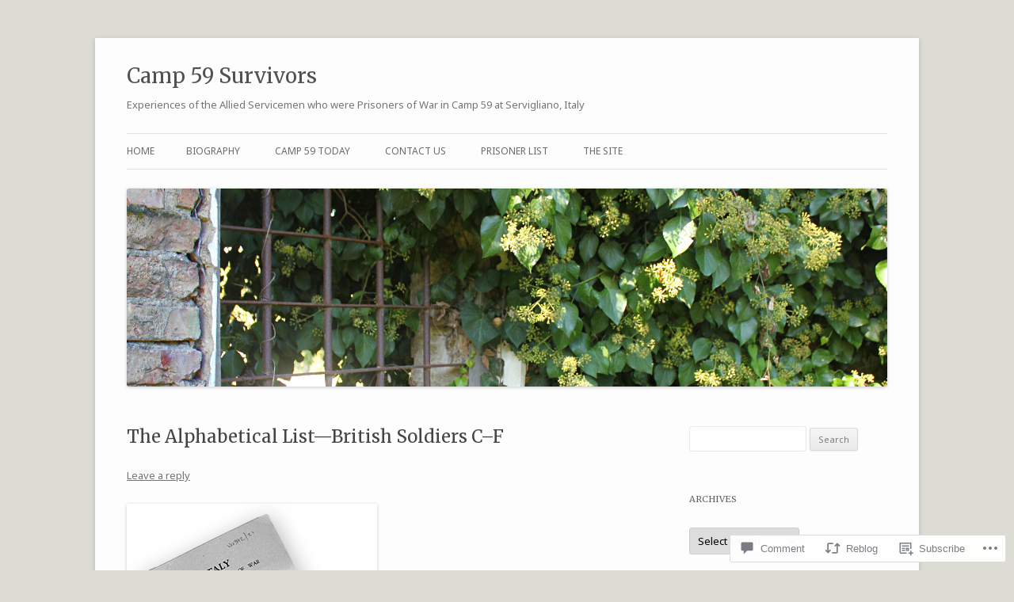

--- FILE ---
content_type: text/html; charset=UTF-8
request_url: https://camp59survivors.com/2015/10/04/the-alphabetical-list-british-soldiers-c-f/
body_size: 33398
content:
<!DOCTYPE html>
<!--[if IE 7]>
<html class="ie ie7" lang="en">
<![endif]-->
<!--[if IE 8]>
<html class="ie ie8" lang="en">
<![endif]-->
<!--[if !(IE 7) & !(IE 8)]><!-->
<html lang="en">
<!--<![endif]-->
<head>
<meta charset="UTF-8" />
<meta name="viewport" content="width=device-width" />
<title>The Alphabetical List—British Soldiers C–F | Camp 59 Survivors</title>
<link rel="profile" href="https://gmpg.org/xfn/11" />
<link rel="pingback" href="https://camp59survivors.com/xmlrpc.php">
<!--[if lt IE 9]>
<script src="https://s0.wp.com/wp-content/themes/pub/twentytwelve/js/html5.js?m=1394055319i&amp;ver=3.7.0" type="text/javascript"></script>
<![endif]-->
<script type="text/javascript">
  WebFontConfig = {"google":{"families":["Merriweather:r:latin,latin-ext","Noto+Sans:r,i,b,bi:latin,latin-ext"]},"api_url":"https:\/\/fonts-api.wp.com\/css"};
  (function() {
    var wf = document.createElement('script');
    wf.src = '/wp-content/plugins/custom-fonts/js/webfont.js';
    wf.type = 'text/javascript';
    wf.async = 'true';
    var s = document.getElementsByTagName('script')[0];
    s.parentNode.insertBefore(wf, s);
	})();
</script><style id="jetpack-custom-fonts-css">.wf-active .site-header h1{font-family:"Merriweather",serif;font-style:normal;font-weight:400}.wf-active body, .wf-active body.custom-font-enabled{font-family:"Noto Sans",sans-serif}.wf-active .site-header h2{font-family:"Noto Sans",sans-serif}.wf-active h1, .wf-active h2, .wf-active h3, .wf-active h4, .wf-active h5, .wf-active h6{font-family:"Merriweather",serif;font-style:normal;font-weight:400}.wf-active .entry-header .entry-title{font-weight:400;font-style:normal}.wf-active .comment-content h1, .wf-active .entry-content h1{font-style:normal;font-weight:400}.wf-active .comment-content h2, .wf-active .entry-content h2{font-style:normal;font-weight:400}.wf-active .comment-content h3, .wf-active .entry-content h3{font-style:normal;font-weight:400}.wf-active .comment-content h4, .wf-active .entry-content h4{font-style:normal;font-weight:400}.wf-active .comment-content h5, .wf-active .entry-content h5{font-style:normal;font-weight:400}.wf-active .comment-content h6, .wf-active .entry-content h6{font-style:normal;font-weight:400}.wf-active article.format-image footer h1{font-weight:400;font-style:normal}.wf-active article.format-image footer h2{font-style:normal;font-weight:400}.wf-active article.format-link header{font-weight:400;font-style:normal}.wf-active .comments-title{font-weight:400;font-style:normal}.wf-active .comments-area article header h4{font-weight:400;font-style:normal}.wf-active #respond h3#reply-title{font-style:normal;font-weight:400}.wf-active .entry-header .entry-title{font-style:normal;font-weight:400}</style>
<meta name='robots' content='max-image-preview:large' />

<!-- Async WordPress.com Remote Login -->
<script id="wpcom_remote_login_js">
var wpcom_remote_login_extra_auth = '';
function wpcom_remote_login_remove_dom_node_id( element_id ) {
	var dom_node = document.getElementById( element_id );
	if ( dom_node ) { dom_node.parentNode.removeChild( dom_node ); }
}
function wpcom_remote_login_remove_dom_node_classes( class_name ) {
	var dom_nodes = document.querySelectorAll( '.' + class_name );
	for ( var i = 0; i < dom_nodes.length; i++ ) {
		dom_nodes[ i ].parentNode.removeChild( dom_nodes[ i ] );
	}
}
function wpcom_remote_login_final_cleanup() {
	wpcom_remote_login_remove_dom_node_classes( "wpcom_remote_login_msg" );
	wpcom_remote_login_remove_dom_node_id( "wpcom_remote_login_key" );
	wpcom_remote_login_remove_dom_node_id( "wpcom_remote_login_validate" );
	wpcom_remote_login_remove_dom_node_id( "wpcom_remote_login_js" );
	wpcom_remote_login_remove_dom_node_id( "wpcom_request_access_iframe" );
	wpcom_remote_login_remove_dom_node_id( "wpcom_request_access_styles" );
}

// Watch for messages back from the remote login
window.addEventListener( "message", function( e ) {
	if ( e.origin === "https://r-login.wordpress.com" ) {
		var data = {};
		try {
			data = JSON.parse( e.data );
		} catch( e ) {
			wpcom_remote_login_final_cleanup();
			return;
		}

		if ( data.msg === 'LOGIN' ) {
			// Clean up the login check iframe
			wpcom_remote_login_remove_dom_node_id( "wpcom_remote_login_key" );

			var id_regex = new RegExp( /^[0-9]+$/ );
			var token_regex = new RegExp( /^.*|.*|.*$/ );
			if (
				token_regex.test( data.token )
				&& id_regex.test( data.wpcomid )
			) {
				// We have everything we need to ask for a login
				var script = document.createElement( "script" );
				script.setAttribute( "id", "wpcom_remote_login_validate" );
				script.src = '/remote-login.php?wpcom_remote_login=validate'
					+ '&wpcomid=' + data.wpcomid
					+ '&token=' + encodeURIComponent( data.token )
					+ '&host=' + window.location.protocol
					+ '//' + window.location.hostname
					+ '&postid=7626'
					+ '&is_singular=1';
				document.body.appendChild( script );
			}

			return;
		}

		// Safari ITP, not logged in, so redirect
		if ( data.msg === 'LOGIN-REDIRECT' ) {
			window.location = 'https://wordpress.com/log-in?redirect_to=' + window.location.href;
			return;
		}

		// Safari ITP, storage access failed, remove the request
		if ( data.msg === 'LOGIN-REMOVE' ) {
			var css_zap = 'html { -webkit-transition: margin-top 1s; transition: margin-top 1s; } /* 9001 */ html { margin-top: 0 !important; } * html body { margin-top: 0 !important; } @media screen and ( max-width: 782px ) { html { margin-top: 0 !important; } * html body { margin-top: 0 !important; } }';
			var style_zap = document.createElement( 'style' );
			style_zap.type = 'text/css';
			style_zap.appendChild( document.createTextNode( css_zap ) );
			document.body.appendChild( style_zap );

			var e = document.getElementById( 'wpcom_request_access_iframe' );
			e.parentNode.removeChild( e );

			document.cookie = 'wordpress_com_login_access=denied; path=/; max-age=31536000';

			return;
		}

		// Safari ITP
		if ( data.msg === 'REQUEST_ACCESS' ) {
			console.log( 'request access: safari' );

			// Check ITP iframe enable/disable knob
			if ( wpcom_remote_login_extra_auth !== 'safari_itp_iframe' ) {
				return;
			}

			// If we are in a "private window" there is no ITP.
			var private_window = false;
			try {
				var opendb = window.openDatabase( null, null, null, null );
			} catch( e ) {
				private_window = true;
			}

			if ( private_window ) {
				console.log( 'private window' );
				return;
			}

			var iframe = document.createElement( 'iframe' );
			iframe.id = 'wpcom_request_access_iframe';
			iframe.setAttribute( 'scrolling', 'no' );
			iframe.setAttribute( 'sandbox', 'allow-storage-access-by-user-activation allow-scripts allow-same-origin allow-top-navigation-by-user-activation' );
			iframe.src = 'https://r-login.wordpress.com/remote-login.php?wpcom_remote_login=request_access&origin=' + encodeURIComponent( data.origin ) + '&wpcomid=' + encodeURIComponent( data.wpcomid );

			var css = 'html { -webkit-transition: margin-top 1s; transition: margin-top 1s; } /* 9001 */ html { margin-top: 46px !important; } * html body { margin-top: 46px !important; } @media screen and ( max-width: 660px ) { html { margin-top: 71px !important; } * html body { margin-top: 71px !important; } #wpcom_request_access_iframe { display: block; height: 71px !important; } } #wpcom_request_access_iframe { border: 0px; height: 46px; position: fixed; top: 0; left: 0; width: 100%; min-width: 100%; z-index: 99999; background: #23282d; } ';

			var style = document.createElement( 'style' );
			style.type = 'text/css';
			style.id = 'wpcom_request_access_styles';
			style.appendChild( document.createTextNode( css ) );
			document.body.appendChild( style );

			document.body.appendChild( iframe );
		}

		if ( data.msg === 'DONE' ) {
			wpcom_remote_login_final_cleanup();
		}
	}
}, false );

// Inject the remote login iframe after the page has had a chance to load
// more critical resources
window.addEventListener( "DOMContentLoaded", function( e ) {
	var iframe = document.createElement( "iframe" );
	iframe.style.display = "none";
	iframe.setAttribute( "scrolling", "no" );
	iframe.setAttribute( "id", "wpcom_remote_login_key" );
	iframe.src = "https://r-login.wordpress.com/remote-login.php"
		+ "?wpcom_remote_login=key"
		+ "&origin=aHR0cHM6Ly9jYW1wNTlzdXJ2aXZvcnMuY29t"
		+ "&wpcomid=2501739"
		+ "&time=" + Math.floor( Date.now() / 1000 );
	document.body.appendChild( iframe );
}, false );
</script>
<link rel='dns-prefetch' href='//s0.wp.com' />
<link rel='dns-prefetch' href='//widgets.wp.com' />
<link rel='dns-prefetch' href='//fonts-api.wp.com' />
<link href='https://fonts.gstatic.com' crossorigin rel='preconnect' />
<link rel="alternate" type="application/rss+xml" title="Camp 59 Survivors &raquo; Feed" href="https://camp59survivors.com/feed/" />
<link rel="alternate" type="application/rss+xml" title="Camp 59 Survivors &raquo; Comments Feed" href="https://camp59survivors.com/comments/feed/" />
<link rel="alternate" type="application/rss+xml" title="Camp 59 Survivors &raquo; The Alphabetical List—British Soldiers&nbsp;C–F Comments Feed" href="https://camp59survivors.com/2015/10/04/the-alphabetical-list-british-soldiers-c-f/feed/" />
	<script type="text/javascript">
		/* <![CDATA[ */
		function addLoadEvent(func) {
			var oldonload = window.onload;
			if (typeof window.onload != 'function') {
				window.onload = func;
			} else {
				window.onload = function () {
					oldonload();
					func();
				}
			}
		}
		/* ]]> */
	</script>
	<link crossorigin='anonymous' rel='stylesheet' id='all-css-0-1' href='/_static/??-eJxtzEkKgDAQRNELGZs4EDfiWUJsxMzYHby+RARB3BQ8KD6cWZgUGSNDKCL7su2RwCJnbdxjCCnVWYtHggO9ZlxFTsQftYaogf+k3x2+4Vv1voRZqrHvpkHJwV5glDTa&cssminify=yes' type='text/css' media='all' />
<style id='wp-emoji-styles-inline-css'>

	img.wp-smiley, img.emoji {
		display: inline !important;
		border: none !important;
		box-shadow: none !important;
		height: 1em !important;
		width: 1em !important;
		margin: 0 0.07em !important;
		vertical-align: -0.1em !important;
		background: none !important;
		padding: 0 !important;
	}
/*# sourceURL=wp-emoji-styles-inline-css */
</style>
<link crossorigin='anonymous' rel='stylesheet' id='all-css-2-1' href='/wp-content/plugins/gutenberg-core/v22.4.0/build/styles/block-library/style.min.css?m=1768935615i&cssminify=yes' type='text/css' media='all' />
<style id='wp-block-library-inline-css'>
.has-text-align-justify {
	text-align:justify;
}
.has-text-align-justify{text-align:justify;}

/*# sourceURL=wp-block-library-inline-css */
</style><style id='global-styles-inline-css'>
:root{--wp--preset--aspect-ratio--square: 1;--wp--preset--aspect-ratio--4-3: 4/3;--wp--preset--aspect-ratio--3-4: 3/4;--wp--preset--aspect-ratio--3-2: 3/2;--wp--preset--aspect-ratio--2-3: 2/3;--wp--preset--aspect-ratio--16-9: 16/9;--wp--preset--aspect-ratio--9-16: 9/16;--wp--preset--color--black: #000000;--wp--preset--color--cyan-bluish-gray: #abb8c3;--wp--preset--color--white: #fff;--wp--preset--color--pale-pink: #f78da7;--wp--preset--color--vivid-red: #cf2e2e;--wp--preset--color--luminous-vivid-orange: #ff6900;--wp--preset--color--luminous-vivid-amber: #fcb900;--wp--preset--color--light-green-cyan: #7bdcb5;--wp--preset--color--vivid-green-cyan: #00d084;--wp--preset--color--pale-cyan-blue: #8ed1fc;--wp--preset--color--vivid-cyan-blue: #0693e3;--wp--preset--color--vivid-purple: #9b51e0;--wp--preset--color--blue: #21759b;--wp--preset--color--dark-gray: #444;--wp--preset--color--medium-gray: #9f9f9f;--wp--preset--color--light-gray: #e6e6e6;--wp--preset--gradient--vivid-cyan-blue-to-vivid-purple: linear-gradient(135deg,rgb(6,147,227) 0%,rgb(155,81,224) 100%);--wp--preset--gradient--light-green-cyan-to-vivid-green-cyan: linear-gradient(135deg,rgb(122,220,180) 0%,rgb(0,208,130) 100%);--wp--preset--gradient--luminous-vivid-amber-to-luminous-vivid-orange: linear-gradient(135deg,rgb(252,185,0) 0%,rgb(255,105,0) 100%);--wp--preset--gradient--luminous-vivid-orange-to-vivid-red: linear-gradient(135deg,rgb(255,105,0) 0%,rgb(207,46,46) 100%);--wp--preset--gradient--very-light-gray-to-cyan-bluish-gray: linear-gradient(135deg,rgb(238,238,238) 0%,rgb(169,184,195) 100%);--wp--preset--gradient--cool-to-warm-spectrum: linear-gradient(135deg,rgb(74,234,220) 0%,rgb(151,120,209) 20%,rgb(207,42,186) 40%,rgb(238,44,130) 60%,rgb(251,105,98) 80%,rgb(254,248,76) 100%);--wp--preset--gradient--blush-light-purple: linear-gradient(135deg,rgb(255,206,236) 0%,rgb(152,150,240) 100%);--wp--preset--gradient--blush-bordeaux: linear-gradient(135deg,rgb(254,205,165) 0%,rgb(254,45,45) 50%,rgb(107,0,62) 100%);--wp--preset--gradient--luminous-dusk: linear-gradient(135deg,rgb(255,203,112) 0%,rgb(199,81,192) 50%,rgb(65,88,208) 100%);--wp--preset--gradient--pale-ocean: linear-gradient(135deg,rgb(255,245,203) 0%,rgb(182,227,212) 50%,rgb(51,167,181) 100%);--wp--preset--gradient--electric-grass: linear-gradient(135deg,rgb(202,248,128) 0%,rgb(113,206,126) 100%);--wp--preset--gradient--midnight: linear-gradient(135deg,rgb(2,3,129) 0%,rgb(40,116,252) 100%);--wp--preset--font-size--small: 13px;--wp--preset--font-size--medium: 20px;--wp--preset--font-size--large: 36px;--wp--preset--font-size--x-large: 42px;--wp--preset--font-family--albert-sans: 'Albert Sans', sans-serif;--wp--preset--font-family--alegreya: Alegreya, serif;--wp--preset--font-family--arvo: Arvo, serif;--wp--preset--font-family--bodoni-moda: 'Bodoni Moda', serif;--wp--preset--font-family--bricolage-grotesque: 'Bricolage Grotesque', sans-serif;--wp--preset--font-family--cabin: Cabin, sans-serif;--wp--preset--font-family--chivo: Chivo, sans-serif;--wp--preset--font-family--commissioner: Commissioner, sans-serif;--wp--preset--font-family--cormorant: Cormorant, serif;--wp--preset--font-family--courier-prime: 'Courier Prime', monospace;--wp--preset--font-family--crimson-pro: 'Crimson Pro', serif;--wp--preset--font-family--dm-mono: 'DM Mono', monospace;--wp--preset--font-family--dm-sans: 'DM Sans', sans-serif;--wp--preset--font-family--dm-serif-display: 'DM Serif Display', serif;--wp--preset--font-family--domine: Domine, serif;--wp--preset--font-family--eb-garamond: 'EB Garamond', serif;--wp--preset--font-family--epilogue: Epilogue, sans-serif;--wp--preset--font-family--fahkwang: Fahkwang, sans-serif;--wp--preset--font-family--figtree: Figtree, sans-serif;--wp--preset--font-family--fira-sans: 'Fira Sans', sans-serif;--wp--preset--font-family--fjalla-one: 'Fjalla One', sans-serif;--wp--preset--font-family--fraunces: Fraunces, serif;--wp--preset--font-family--gabarito: Gabarito, system-ui;--wp--preset--font-family--ibm-plex-mono: 'IBM Plex Mono', monospace;--wp--preset--font-family--ibm-plex-sans: 'IBM Plex Sans', sans-serif;--wp--preset--font-family--ibarra-real-nova: 'Ibarra Real Nova', serif;--wp--preset--font-family--instrument-serif: 'Instrument Serif', serif;--wp--preset--font-family--inter: Inter, sans-serif;--wp--preset--font-family--josefin-sans: 'Josefin Sans', sans-serif;--wp--preset--font-family--jost: Jost, sans-serif;--wp--preset--font-family--libre-baskerville: 'Libre Baskerville', serif;--wp--preset--font-family--libre-franklin: 'Libre Franklin', sans-serif;--wp--preset--font-family--literata: Literata, serif;--wp--preset--font-family--lora: Lora, serif;--wp--preset--font-family--merriweather: Merriweather, serif;--wp--preset--font-family--montserrat: Montserrat, sans-serif;--wp--preset--font-family--newsreader: Newsreader, serif;--wp--preset--font-family--noto-sans-mono: 'Noto Sans Mono', sans-serif;--wp--preset--font-family--nunito: Nunito, sans-serif;--wp--preset--font-family--open-sans: 'Open Sans', sans-serif;--wp--preset--font-family--overpass: Overpass, sans-serif;--wp--preset--font-family--pt-serif: 'PT Serif', serif;--wp--preset--font-family--petrona: Petrona, serif;--wp--preset--font-family--piazzolla: Piazzolla, serif;--wp--preset--font-family--playfair-display: 'Playfair Display', serif;--wp--preset--font-family--plus-jakarta-sans: 'Plus Jakarta Sans', sans-serif;--wp--preset--font-family--poppins: Poppins, sans-serif;--wp--preset--font-family--raleway: Raleway, sans-serif;--wp--preset--font-family--roboto: Roboto, sans-serif;--wp--preset--font-family--roboto-slab: 'Roboto Slab', serif;--wp--preset--font-family--rubik: Rubik, sans-serif;--wp--preset--font-family--rufina: Rufina, serif;--wp--preset--font-family--sora: Sora, sans-serif;--wp--preset--font-family--source-sans-3: 'Source Sans 3', sans-serif;--wp--preset--font-family--source-serif-4: 'Source Serif 4', serif;--wp--preset--font-family--space-mono: 'Space Mono', monospace;--wp--preset--font-family--syne: Syne, sans-serif;--wp--preset--font-family--texturina: Texturina, serif;--wp--preset--font-family--urbanist: Urbanist, sans-serif;--wp--preset--font-family--work-sans: 'Work Sans', sans-serif;--wp--preset--spacing--20: 0.44rem;--wp--preset--spacing--30: 0.67rem;--wp--preset--spacing--40: 1rem;--wp--preset--spacing--50: 1.5rem;--wp--preset--spacing--60: 2.25rem;--wp--preset--spacing--70: 3.38rem;--wp--preset--spacing--80: 5.06rem;--wp--preset--shadow--natural: 6px 6px 9px rgba(0, 0, 0, 0.2);--wp--preset--shadow--deep: 12px 12px 50px rgba(0, 0, 0, 0.4);--wp--preset--shadow--sharp: 6px 6px 0px rgba(0, 0, 0, 0.2);--wp--preset--shadow--outlined: 6px 6px 0px -3px rgb(255, 255, 255), 6px 6px rgb(0, 0, 0);--wp--preset--shadow--crisp: 6px 6px 0px rgb(0, 0, 0);}:where(body) { margin: 0; }:where(.is-layout-flex){gap: 0.5em;}:where(.is-layout-grid){gap: 0.5em;}body .is-layout-flex{display: flex;}.is-layout-flex{flex-wrap: wrap;align-items: center;}.is-layout-flex > :is(*, div){margin: 0;}body .is-layout-grid{display: grid;}.is-layout-grid > :is(*, div){margin: 0;}body{padding-top: 0px;padding-right: 0px;padding-bottom: 0px;padding-left: 0px;}:root :where(.wp-element-button, .wp-block-button__link){background-color: #32373c;border-width: 0;color: #fff;font-family: inherit;font-size: inherit;font-style: inherit;font-weight: inherit;letter-spacing: inherit;line-height: inherit;padding-top: calc(0.667em + 2px);padding-right: calc(1.333em + 2px);padding-bottom: calc(0.667em + 2px);padding-left: calc(1.333em + 2px);text-decoration: none;text-transform: inherit;}.has-black-color{color: var(--wp--preset--color--black) !important;}.has-cyan-bluish-gray-color{color: var(--wp--preset--color--cyan-bluish-gray) !important;}.has-white-color{color: var(--wp--preset--color--white) !important;}.has-pale-pink-color{color: var(--wp--preset--color--pale-pink) !important;}.has-vivid-red-color{color: var(--wp--preset--color--vivid-red) !important;}.has-luminous-vivid-orange-color{color: var(--wp--preset--color--luminous-vivid-orange) !important;}.has-luminous-vivid-amber-color{color: var(--wp--preset--color--luminous-vivid-amber) !important;}.has-light-green-cyan-color{color: var(--wp--preset--color--light-green-cyan) !important;}.has-vivid-green-cyan-color{color: var(--wp--preset--color--vivid-green-cyan) !important;}.has-pale-cyan-blue-color{color: var(--wp--preset--color--pale-cyan-blue) !important;}.has-vivid-cyan-blue-color{color: var(--wp--preset--color--vivid-cyan-blue) !important;}.has-vivid-purple-color{color: var(--wp--preset--color--vivid-purple) !important;}.has-blue-color{color: var(--wp--preset--color--blue) !important;}.has-dark-gray-color{color: var(--wp--preset--color--dark-gray) !important;}.has-medium-gray-color{color: var(--wp--preset--color--medium-gray) !important;}.has-light-gray-color{color: var(--wp--preset--color--light-gray) !important;}.has-black-background-color{background-color: var(--wp--preset--color--black) !important;}.has-cyan-bluish-gray-background-color{background-color: var(--wp--preset--color--cyan-bluish-gray) !important;}.has-white-background-color{background-color: var(--wp--preset--color--white) !important;}.has-pale-pink-background-color{background-color: var(--wp--preset--color--pale-pink) !important;}.has-vivid-red-background-color{background-color: var(--wp--preset--color--vivid-red) !important;}.has-luminous-vivid-orange-background-color{background-color: var(--wp--preset--color--luminous-vivid-orange) !important;}.has-luminous-vivid-amber-background-color{background-color: var(--wp--preset--color--luminous-vivid-amber) !important;}.has-light-green-cyan-background-color{background-color: var(--wp--preset--color--light-green-cyan) !important;}.has-vivid-green-cyan-background-color{background-color: var(--wp--preset--color--vivid-green-cyan) !important;}.has-pale-cyan-blue-background-color{background-color: var(--wp--preset--color--pale-cyan-blue) !important;}.has-vivid-cyan-blue-background-color{background-color: var(--wp--preset--color--vivid-cyan-blue) !important;}.has-vivid-purple-background-color{background-color: var(--wp--preset--color--vivid-purple) !important;}.has-blue-background-color{background-color: var(--wp--preset--color--blue) !important;}.has-dark-gray-background-color{background-color: var(--wp--preset--color--dark-gray) !important;}.has-medium-gray-background-color{background-color: var(--wp--preset--color--medium-gray) !important;}.has-light-gray-background-color{background-color: var(--wp--preset--color--light-gray) !important;}.has-black-border-color{border-color: var(--wp--preset--color--black) !important;}.has-cyan-bluish-gray-border-color{border-color: var(--wp--preset--color--cyan-bluish-gray) !important;}.has-white-border-color{border-color: var(--wp--preset--color--white) !important;}.has-pale-pink-border-color{border-color: var(--wp--preset--color--pale-pink) !important;}.has-vivid-red-border-color{border-color: var(--wp--preset--color--vivid-red) !important;}.has-luminous-vivid-orange-border-color{border-color: var(--wp--preset--color--luminous-vivid-orange) !important;}.has-luminous-vivid-amber-border-color{border-color: var(--wp--preset--color--luminous-vivid-amber) !important;}.has-light-green-cyan-border-color{border-color: var(--wp--preset--color--light-green-cyan) !important;}.has-vivid-green-cyan-border-color{border-color: var(--wp--preset--color--vivid-green-cyan) !important;}.has-pale-cyan-blue-border-color{border-color: var(--wp--preset--color--pale-cyan-blue) !important;}.has-vivid-cyan-blue-border-color{border-color: var(--wp--preset--color--vivid-cyan-blue) !important;}.has-vivid-purple-border-color{border-color: var(--wp--preset--color--vivid-purple) !important;}.has-blue-border-color{border-color: var(--wp--preset--color--blue) !important;}.has-dark-gray-border-color{border-color: var(--wp--preset--color--dark-gray) !important;}.has-medium-gray-border-color{border-color: var(--wp--preset--color--medium-gray) !important;}.has-light-gray-border-color{border-color: var(--wp--preset--color--light-gray) !important;}.has-vivid-cyan-blue-to-vivid-purple-gradient-background{background: var(--wp--preset--gradient--vivid-cyan-blue-to-vivid-purple) !important;}.has-light-green-cyan-to-vivid-green-cyan-gradient-background{background: var(--wp--preset--gradient--light-green-cyan-to-vivid-green-cyan) !important;}.has-luminous-vivid-amber-to-luminous-vivid-orange-gradient-background{background: var(--wp--preset--gradient--luminous-vivid-amber-to-luminous-vivid-orange) !important;}.has-luminous-vivid-orange-to-vivid-red-gradient-background{background: var(--wp--preset--gradient--luminous-vivid-orange-to-vivid-red) !important;}.has-very-light-gray-to-cyan-bluish-gray-gradient-background{background: var(--wp--preset--gradient--very-light-gray-to-cyan-bluish-gray) !important;}.has-cool-to-warm-spectrum-gradient-background{background: var(--wp--preset--gradient--cool-to-warm-spectrum) !important;}.has-blush-light-purple-gradient-background{background: var(--wp--preset--gradient--blush-light-purple) !important;}.has-blush-bordeaux-gradient-background{background: var(--wp--preset--gradient--blush-bordeaux) !important;}.has-luminous-dusk-gradient-background{background: var(--wp--preset--gradient--luminous-dusk) !important;}.has-pale-ocean-gradient-background{background: var(--wp--preset--gradient--pale-ocean) !important;}.has-electric-grass-gradient-background{background: var(--wp--preset--gradient--electric-grass) !important;}.has-midnight-gradient-background{background: var(--wp--preset--gradient--midnight) !important;}.has-small-font-size{font-size: var(--wp--preset--font-size--small) !important;}.has-medium-font-size{font-size: var(--wp--preset--font-size--medium) !important;}.has-large-font-size{font-size: var(--wp--preset--font-size--large) !important;}.has-x-large-font-size{font-size: var(--wp--preset--font-size--x-large) !important;}.has-albert-sans-font-family{font-family: var(--wp--preset--font-family--albert-sans) !important;}.has-alegreya-font-family{font-family: var(--wp--preset--font-family--alegreya) !important;}.has-arvo-font-family{font-family: var(--wp--preset--font-family--arvo) !important;}.has-bodoni-moda-font-family{font-family: var(--wp--preset--font-family--bodoni-moda) !important;}.has-bricolage-grotesque-font-family{font-family: var(--wp--preset--font-family--bricolage-grotesque) !important;}.has-cabin-font-family{font-family: var(--wp--preset--font-family--cabin) !important;}.has-chivo-font-family{font-family: var(--wp--preset--font-family--chivo) !important;}.has-commissioner-font-family{font-family: var(--wp--preset--font-family--commissioner) !important;}.has-cormorant-font-family{font-family: var(--wp--preset--font-family--cormorant) !important;}.has-courier-prime-font-family{font-family: var(--wp--preset--font-family--courier-prime) !important;}.has-crimson-pro-font-family{font-family: var(--wp--preset--font-family--crimson-pro) !important;}.has-dm-mono-font-family{font-family: var(--wp--preset--font-family--dm-mono) !important;}.has-dm-sans-font-family{font-family: var(--wp--preset--font-family--dm-sans) !important;}.has-dm-serif-display-font-family{font-family: var(--wp--preset--font-family--dm-serif-display) !important;}.has-domine-font-family{font-family: var(--wp--preset--font-family--domine) !important;}.has-eb-garamond-font-family{font-family: var(--wp--preset--font-family--eb-garamond) !important;}.has-epilogue-font-family{font-family: var(--wp--preset--font-family--epilogue) !important;}.has-fahkwang-font-family{font-family: var(--wp--preset--font-family--fahkwang) !important;}.has-figtree-font-family{font-family: var(--wp--preset--font-family--figtree) !important;}.has-fira-sans-font-family{font-family: var(--wp--preset--font-family--fira-sans) !important;}.has-fjalla-one-font-family{font-family: var(--wp--preset--font-family--fjalla-one) !important;}.has-fraunces-font-family{font-family: var(--wp--preset--font-family--fraunces) !important;}.has-gabarito-font-family{font-family: var(--wp--preset--font-family--gabarito) !important;}.has-ibm-plex-mono-font-family{font-family: var(--wp--preset--font-family--ibm-plex-mono) !important;}.has-ibm-plex-sans-font-family{font-family: var(--wp--preset--font-family--ibm-plex-sans) !important;}.has-ibarra-real-nova-font-family{font-family: var(--wp--preset--font-family--ibarra-real-nova) !important;}.has-instrument-serif-font-family{font-family: var(--wp--preset--font-family--instrument-serif) !important;}.has-inter-font-family{font-family: var(--wp--preset--font-family--inter) !important;}.has-josefin-sans-font-family{font-family: var(--wp--preset--font-family--josefin-sans) !important;}.has-jost-font-family{font-family: var(--wp--preset--font-family--jost) !important;}.has-libre-baskerville-font-family{font-family: var(--wp--preset--font-family--libre-baskerville) !important;}.has-libre-franklin-font-family{font-family: var(--wp--preset--font-family--libre-franklin) !important;}.has-literata-font-family{font-family: var(--wp--preset--font-family--literata) !important;}.has-lora-font-family{font-family: var(--wp--preset--font-family--lora) !important;}.has-merriweather-font-family{font-family: var(--wp--preset--font-family--merriweather) !important;}.has-montserrat-font-family{font-family: var(--wp--preset--font-family--montserrat) !important;}.has-newsreader-font-family{font-family: var(--wp--preset--font-family--newsreader) !important;}.has-noto-sans-mono-font-family{font-family: var(--wp--preset--font-family--noto-sans-mono) !important;}.has-nunito-font-family{font-family: var(--wp--preset--font-family--nunito) !important;}.has-open-sans-font-family{font-family: var(--wp--preset--font-family--open-sans) !important;}.has-overpass-font-family{font-family: var(--wp--preset--font-family--overpass) !important;}.has-pt-serif-font-family{font-family: var(--wp--preset--font-family--pt-serif) !important;}.has-petrona-font-family{font-family: var(--wp--preset--font-family--petrona) !important;}.has-piazzolla-font-family{font-family: var(--wp--preset--font-family--piazzolla) !important;}.has-playfair-display-font-family{font-family: var(--wp--preset--font-family--playfair-display) !important;}.has-plus-jakarta-sans-font-family{font-family: var(--wp--preset--font-family--plus-jakarta-sans) !important;}.has-poppins-font-family{font-family: var(--wp--preset--font-family--poppins) !important;}.has-raleway-font-family{font-family: var(--wp--preset--font-family--raleway) !important;}.has-roboto-font-family{font-family: var(--wp--preset--font-family--roboto) !important;}.has-roboto-slab-font-family{font-family: var(--wp--preset--font-family--roboto-slab) !important;}.has-rubik-font-family{font-family: var(--wp--preset--font-family--rubik) !important;}.has-rufina-font-family{font-family: var(--wp--preset--font-family--rufina) !important;}.has-sora-font-family{font-family: var(--wp--preset--font-family--sora) !important;}.has-source-sans-3-font-family{font-family: var(--wp--preset--font-family--source-sans-3) !important;}.has-source-serif-4-font-family{font-family: var(--wp--preset--font-family--source-serif-4) !important;}.has-space-mono-font-family{font-family: var(--wp--preset--font-family--space-mono) !important;}.has-syne-font-family{font-family: var(--wp--preset--font-family--syne) !important;}.has-texturina-font-family{font-family: var(--wp--preset--font-family--texturina) !important;}.has-urbanist-font-family{font-family: var(--wp--preset--font-family--urbanist) !important;}.has-work-sans-font-family{font-family: var(--wp--preset--font-family--work-sans) !important;}
/*# sourceURL=global-styles-inline-css */
</style>

<style id='classic-theme-styles-inline-css'>
.wp-block-button__link{background-color:#32373c;border-radius:9999px;box-shadow:none;color:#fff;font-size:1.125em;padding:calc(.667em + 2px) calc(1.333em + 2px);text-decoration:none}.wp-block-file__button{background:#32373c;color:#fff}.wp-block-accordion-heading{margin:0}.wp-block-accordion-heading__toggle{background-color:inherit!important;color:inherit!important}.wp-block-accordion-heading__toggle:not(:focus-visible){outline:none}.wp-block-accordion-heading__toggle:focus,.wp-block-accordion-heading__toggle:hover{background-color:inherit!important;border:none;box-shadow:none;color:inherit;padding:var(--wp--preset--spacing--20,1em) 0;text-decoration:none}.wp-block-accordion-heading__toggle:focus-visible{outline:auto;outline-offset:0}
/*# sourceURL=/wp-content/plugins/gutenberg-core/v22.4.0/build/styles/block-library/classic.min.css */
</style>
<link crossorigin='anonymous' rel='stylesheet' id='all-css-4-1' href='/_static/??-eJx9jskOwjAMRH+IYPblgPgUlMWClDqJYqf9fVxVXABxseSZefbAWIzPSTAJUDOlb/eYGHyuqDoVK6AJwhAt9kgaW3rmBfzGxqKMca5UZDY6KTYy8lCQ/3EdSrH+aVSaT8wGUM7pbd4GTCFXsE0yWZHovzDg6sG12AcYsDp9reLUmT/3qcyVLuvj4bRd7fbnTfcCmvdj7g==&cssminify=yes' type='text/css' media='all' />
<link rel='stylesheet' id='verbum-gutenberg-css-css' href='https://widgets.wp.com/verbum-block-editor/block-editor.css?ver=1738686361' media='all' />
<link rel='stylesheet' id='twentytwelve-fonts-css' href='https://fonts-api.wp.com/css?family=Open+Sans%3A400italic%2C700italic%2C400%2C700&#038;subset=latin%2Clatin-ext&#038;display=fallback' media='all' />
<link crossorigin='anonymous' rel='stylesheet' id='all-css-8-1' href='/_static/??-eJzTLy/QTc7PK0nNK9EvyUjNTS3WLyhN0i8pBwpUAsmcslT94pLKnFS95OJiHX0iVAPV6Sfl5CdnF4O02OfaGpqbWpibWJiZW2YBADBZKMU=&cssminify=yes' type='text/css' media='all' />
<link crossorigin='anonymous' rel='stylesheet' id='all-css-10-1' href='/_static/??-eJx9i0EOwjAMBD+EcUEiggPiLW1k0iAnjmqnUX9PuLUXLqud1Q62Al6yUTa0mRIpljqhtT5sPXklVNuYoBUv6exVT7hzUoXCNcSsuNDEEnoN2F87/CcFEmDxo0XJB4A3j3H5qa/0vNyGh3PD1d0/X5shQdY=&cssminify=yes' type='text/css' media='all' />
<style id='jetpack-global-styles-frontend-style-inline-css'>
:root { --font-headings: unset; --font-base: unset; --font-headings-default: -apple-system,BlinkMacSystemFont,"Segoe UI",Roboto,Oxygen-Sans,Ubuntu,Cantarell,"Helvetica Neue",sans-serif; --font-base-default: -apple-system,BlinkMacSystemFont,"Segoe UI",Roboto,Oxygen-Sans,Ubuntu,Cantarell,"Helvetica Neue",sans-serif;}
/*# sourceURL=jetpack-global-styles-frontend-style-inline-css */
</style>
<link crossorigin='anonymous' rel='stylesheet' id='all-css-12-1' href='/_static/??-eJyNjcEKwjAQRH/IuFRT6kX8FNkmS5K6yQY3Qfx7bfEiXrwM82B4A49qnJRGpUHupnIPqSgs1Cq624chi6zhO5OCRryTR++fW00l7J3qDv43XVNxoOISsmEJol/wY2uR8vs3WggsM/I6uOTzMI3Hw8lOg11eUT1JKA==&cssminify=yes' type='text/css' media='all' />
<script type="text/javascript" id="jetpack_related-posts-js-extra">
/* <![CDATA[ */
var related_posts_js_options = {"post_heading":"h4"};
//# sourceURL=jetpack_related-posts-js-extra
/* ]]> */
</script>
<script type="text/javascript" id="wpcom-actionbar-placeholder-js-extra">
/* <![CDATA[ */
var actionbardata = {"siteID":"2501739","postID":"7626","siteURL":"https://camp59survivors.com","xhrURL":"https://camp59survivors.com/wp-admin/admin-ajax.php","nonce":"0c03c43c55","isLoggedIn":"","statusMessage":"","subsEmailDefault":"instantly","proxyScriptUrl":"https://s0.wp.com/wp-content/js/wpcom-proxy-request.js?m=1513050504i&amp;ver=20211021","shortlink":"https://wp.me/pauOD-1Z0","i18n":{"followedText":"New posts from this site will now appear in your \u003Ca href=\"https://wordpress.com/reader\"\u003EReader\u003C/a\u003E","foldBar":"Collapse this bar","unfoldBar":"Expand this bar","shortLinkCopied":"Shortlink copied to clipboard."}};
//# sourceURL=wpcom-actionbar-placeholder-js-extra
/* ]]> */
</script>
<script type="text/javascript" id="jetpack-mu-wpcom-settings-js-before">
/* <![CDATA[ */
var JETPACK_MU_WPCOM_SETTINGS = {"assetsUrl":"https://s0.wp.com/wp-content/mu-plugins/jetpack-mu-wpcom-plugin/moon/jetpack_vendor/automattic/jetpack-mu-wpcom/src/build/"};
//# sourceURL=jetpack-mu-wpcom-settings-js-before
/* ]]> */
</script>
<script crossorigin='anonymous' type='text/javascript'  src='/_static/??-eJx1jcEOwiAQRH/I7dYm6Mn4KabCpgFhQVhS+/digkk9eJpM5uUNrgl0ZCEWDBWSr4vlgo4kzfrRO4YYGW+WNd6r9QYz+VnIQIpFym8bguXBlQPuxK4xXiDl+Nq+W5P5aqh8RveslLcee8FfCIJdcjvt8DVcjmelxvE0Tcq9AV2gTlk='></script>
<script type="text/javascript" id="rlt-proxy-js-after">
/* <![CDATA[ */
	rltInitialize( {"token":null,"iframeOrigins":["https:\/\/widgets.wp.com"]} );
//# sourceURL=rlt-proxy-js-after
/* ]]> */
</script>
<link rel="EditURI" type="application/rsd+xml" title="RSD" href="https://camp59survivors.wordpress.com/xmlrpc.php?rsd" />
<meta name="generator" content="WordPress.com" />
<link rel="canonical" href="https://camp59survivors.com/2015/10/04/the-alphabetical-list-british-soldiers-c-f/" />
<link rel='shortlink' href='https://wp.me/pauOD-1Z0' />
<link rel="alternate" type="application/json+oembed" href="https://public-api.wordpress.com/oembed/?format=json&amp;url=https%3A%2F%2Fcamp59survivors.com%2F2015%2F10%2F04%2Fthe-alphabetical-list-british-soldiers-c-f%2F&amp;for=wpcom-auto-discovery" /><link rel="alternate" type="application/xml+oembed" href="https://public-api.wordpress.com/oembed/?format=xml&amp;url=https%3A%2F%2Fcamp59survivors.com%2F2015%2F10%2F04%2Fthe-alphabetical-list-british-soldiers-c-f%2F&amp;for=wpcom-auto-discovery" />
<!-- Jetpack Open Graph Tags -->
<meta property="og:type" content="article" />
<meta property="og:title" content="The Alphabetical List—British Soldiers C–F" />
<meta property="og:url" content="https://camp59survivors.com/2015/10/04/the-alphabetical-list-british-soldiers-c-f/" />
<meta property="og:description" content="In &#8220;The Alphabetical List—British Soldiers A–B&#8221; I explained how in 2013 researcher Brian Sims gave me access to a booklet entitled Italy: Imperial Prisoners of War Alphabetical List, Se…" />
<meta property="article:published_time" content="2015-10-05T01:34:46+00:00" />
<meta property="article:modified_time" content="2025-12-31T21:32:17+00:00" />
<meta property="og:site_name" content="Camp 59 Survivors" />
<meta property="og:image" content="https://camp59survivors.com/wp-content/uploads/2015/10/alphabetical-list-sm-r722.jpg" />
<meta property="og:image:width" content="316" />
<meta property="og:image:height" content="333" />
<meta property="og:image:alt" content="alphabetical-list-sm-r72" />
<meta property="og:locale" content="en_US" />
<meta property="article:publisher" content="https://www.facebook.com/WordPresscom" />
<meta name="twitter:text:title" content="The Alphabetical List—British Soldiers&nbsp;C–F" />
<meta name="twitter:image" content="https://camp59survivors.com/wp-content/uploads/2015/10/alphabetical-list-sm-r722.jpg?w=640" />
<meta name="twitter:image:alt" content="alphabetical-list-sm-r72" />
<meta name="twitter:card" content="summary_large_image" />

<!-- End Jetpack Open Graph Tags -->
<link rel="shortcut icon" type="image/x-icon" href="https://s0.wp.com/i/favicon.ico?m=1713425267i" sizes="16x16 24x24 32x32 48x48" />
<link rel="icon" type="image/x-icon" href="https://s0.wp.com/i/favicon.ico?m=1713425267i" sizes="16x16 24x24 32x32 48x48" />
<link rel="apple-touch-icon" href="https://s0.wp.com/i/webclip.png?m=1713868326i" />
<link rel='openid.server' href='https://camp59survivors.com/?openidserver=1' />
<link rel='openid.delegate' href='https://camp59survivors.com/' />
<link rel="search" type="application/opensearchdescription+xml" href="https://camp59survivors.com/osd.xml" title="Camp 59 Survivors" />
<link rel="search" type="application/opensearchdescription+xml" href="https://s1.wp.com/opensearch.xml" title="WordPress.com" />
<meta name="theme-color" content="#dcdcd4" />
<meta name="description" content="In &quot;The Alphabetical List—British Soldiers A–B&quot; I explained how in 2013 researcher Brian Sims gave me access to a booklet entitled Italy: Imperial Prisoners of War Alphabetical List, Section 1, British Army. The Alphabetical List contains the names of thousands of British prisoners of war interned in Italian camps, apparently compiled in 1942 or the&hellip;" />
<style type="text/css" id="custom-background-css">
body.custom-background { background-color: #dcdcd4; }
</style>
	<style type="text/css" id="custom-colors-css">.menu-toggle,
input[type="submit"],
li.bypostauthor cite span {
	background-color: rgba(225, 225, 225, .9);
	background-image: -moz-linear-gradient(top, rgba(244, 244, 244, .8), rgba(230, 230, 230, .8));
	background-image: -ms-linear-gradient(top, rgba(244, 244, 244, .8), rgba(230, 230, 230, .8));
	background-image: -webkit-linear-gradient(top, rgba(244, 244, 244, .8), rgba(230, 230, 230, .8));
	background-image: -o-linear-gradient(top, rgba(244, 244, 244, .8), rgba(230, 230, 230, .8));
	background-image: linear-gradient(top, rgba(244, 244, 244, .8), rgba(230, 230, 230, .8));
}
.menu-toggle:hover,
.menu-toggle:focus,
input[type="submit"]:hover {
	background-color: rgba(235, 235, 235, .9);
	background-image: -moz-linear-gradient(top, rgba(249, 249, 249, .8), rgba(235, 235, 235, .8));
	background-image: -ms-linear-gradient(top, rgba(249, 249, 249, .8), rgba(235, 235, 235, .8));
	background-image: -webkit-linear-gradient(top, rgba(249, 249, 249, .8), rgba(235, 235, 235, .8));
	background-image: -o-linear-gradient(top, rgba(249, 249, 249, .8), rgba(235, 235, 235, .8));
	background-image: linear-gradient(top, rgba(249, 249, 249, .8), rgba(235, 235, 235, .8));
}
.menu-toggle:active,
.menu-toggle.toggled-on,
input[type="submit"]:active,
input[type="submit"].toggled-on {
	background-color: rgba(225, 225, 225, .9);
	background-image: -moz-linear-gradient(top, rgba(235, 235, 235, .8), rgba(225, 225, 225, .8));
	background-image: -ms-linear-gradient(top, rgba(235, 235, 235, .8), rgba(225, 225, 225, .8));
	background-image: -webkit-linear-gradient(top, rgba(235, 235, 235, .8), rgba(225, 225, 225, .8));
	background-image: -o-linear-gradient(top, rgba(235, 235, 235, .8), rgba(225, 225, 225, .8));
	background-image: linear-gradient(top, rgba(235, 235, 235, .8), rgba(225, 225, 225, .8));
}
.site { background-color: #fff;}
.site { background-color: rgba( 255, 255, 255, 0.95 );}
body.custom-background-empty { background-color: #fff;}
body.custom-background-empty { background-color: rgba( 255, 255, 255, 0.95 );}
body.custom-background-empty { background-color: #fff;}
body.custom-background-empty { background-color: rgba( 255, 255, 255, 0.9 );}
input[type="text"], input[type="password"], input[type="email"], input[type="url"], textarea { background-color: #fff;}
input[type="text"], input[type="password"], input[type="email"], input[type="url"], textarea { background-color: rgba( 255, 255, 255, 0.4 );}
input[type="text"]:focus, input[type="password"]:focus, input[type="email"]:focus, input[type="url"], textarea:focus { background-color: #fff;}
input[type="text"]:focus, input[type="password"]:focus, input[type="email"]:focus, input[type="url"], textarea:focus { background-color: rgba( 255, 255, 255, 0.9 );}
.menu-toggle, input[type="submit"], li.bypostauthor cite span { border-color: #d2d2d2;}
.menu-toggle, input[type="submit"], li.bypostauthor cite span { border-color: rgba( 210, 210, 210, 0.8 );}
input[type="text"], input[type="password"], input[type="email"], input[type="url"], textarea { border-color: #ccc;}
input[type="text"], input[type="password"], input[type="email"], input[type="url"], textarea { border-color: rgba( 204, 204, 204, 0.4 );}
.comments-area article header cite a { color: #444;}
.main-navigation ul.nav-menu, .main-navigation div.nav-menu > ul, .main-navigation li ul li a { border-color: #000;}
.main-navigation ul.nav-menu, .main-navigation div.nav-menu > ul, .main-navigation li ul li a { border-color: rgba( 0, 0, 0, 0.1 );}
#author-info { border-color: #000;}
#author-info { border-color: rgba( 0, 0, 0, 0.1 );}
footer[role="contentinfo"] { border-color: #000;}
footer[role="contentinfo"] { border-color: rgba( 0, 0, 0, 0.1 );}
article.sticky .featured-post { border-color: #000;}
article.sticky .featured-post { border-color: rgba( 0, 0, 0, 0.1 );}
pre, table, td, hr { border-color: #000;}
pre, table, td, hr { border-color: rgba( 0, 0, 0, 0.1 );}
.site-content article { border-color: #000;}
.site-content article { border-color: rgba( 0, 0, 0, 0.1 );}
.archive-header, .page-header { border-color: #000;}
.archive-header, .page-header { border-color: rgba( 0, 0, 0, 0.1 );}
.template-home .widget-area { border-color: #000;}
.template-home .widget-area { border-color: rgba( 0, 0, 0, 0.1 );}
body { background-color: #dcdcd4;}
.menu-toggle, input[type="submit"], li.bypostauthor cite span { background-color: #dcdcd4;}
.menu-toggle, input[type="submit"], li.bypostauthor cite span { background-color: rgba( 220, 220, 212, 0.1 );}
article.format-aside .aside { background-color: #dcdcd4;}
article.format-aside .aside { background-color: rgba( 220, 220, 212, 0.1 );}
article.format-aside .aside { border-color: #dcdcd4;}
article.format-aside .aside { border-color: rgba( 220, 220, 212, 0.3 );}
article.format-link header, article.format-quote .entry-content blockquote { background-color: #dcdcd4;}
article.format-link header, article.format-quote .entry-content blockquote { background-color: rgba( 220, 220, 212, 0.1 );}
</style>
<link crossorigin='anonymous' rel='stylesheet' id='all-css-2-3' href='/_static/??-eJyNjMEKgzAQBX9Ifdha9CJ+StF1KdFkN7gJ+X0RbM89zjAMSqxJJbEkhFxHnz9ODBunONN+M4Kq4O2EsHil3WDFRT4aMqvw/yHomj0baD40G/tf9BXXcApj27+ej6Hr2247ASkBO20=&cssminify=yes' type='text/css' media='all' />
</head>

<body class="wp-singular post-template-default single single-post postid-7626 single-format-standard custom-background wp-embed-responsive wp-theme-pubtwentytwelve customizer-styles-applied custom-font-enabled jetpack-reblog-enabled custom-colors">
<div id="page" class="hfeed site">
	<header id="masthead" class="site-header">
				<hgroup>
			<h1 class="site-title"><a href="https://camp59survivors.com/" title="Camp 59 Survivors" rel="home">Camp 59 Survivors</a></h1>
			<h2 class="site-description">Experiences of the Allied Servicemen who were Prisoners of War in Camp 59 at Servigliano, Italy</h2>
		</hgroup>

		<nav id="site-navigation" class="main-navigation">
			<button class="menu-toggle">Menu</button>
			<a class="assistive-text" href="#content" title="Skip to content">Skip to content</a>
			<div class="nav-menu"><ul>
<li ><a href="https://camp59survivors.com/">Home</a></li><li class="page_item page-item-4"><a href="https://camp59survivors.com/armie-s-hill/">Biography</a></li>
<li class="page_item page-item-78"><a href="https://camp59survivors.com/camp-59-today/">Camp 59 Today</a></li>
<li class="page_item page-item-24"><a href="https://camp59survivors.com/contact-us/">Contact Us</a></li>
<li class="page_item page-item-2882"><a href="https://camp59survivors.com/list-of-camp-59-prisoners/">Prisoner List</a></li>
<li class="page_item page-item-2"><a href="https://camp59survivors.com/about/">The Site</a></li>
</ul></div>
		</nav><!-- #site-navigation -->

						<a href="https://camp59survivors.com/"><img src="https://camp59survivors.com/wp-content/uploads/2018/09/header-8-2018.jpg" class="header-image" width="960" height="250" alt="" /></a>
			</header><!-- #masthead -->

	<div id="main" class="wrapper">
	<div id="primary" class="site-content">
		<div id="content" role="main">

			
				
	<article id="post-7626" class="post-7626 post type-post status-publish format-standard hentry category-alphabetical-lists category-prisoners-camp-59">
				<header class="entry-header">
			
						<h1 class="entry-title">The Alphabetical List—British Soldiers&nbsp;C–F</h1>
										<div class="comments-link">
					<a href="https://camp59survivors.com/2015/10/04/the-alphabetical-list-british-soldiers-c-f/#respond"><span class="leave-reply">Leave a reply</span></a>				</div><!-- .comments-link -->
					</header><!-- .entry-header -->

				<div class="entry-content">
			<p><img data-attachment-id="7631" data-permalink="https://camp59survivors.com/2015/10/04/the-alphabetical-list-british-soldiers-c-f/alphabetical-list-sm-r72/" data-orig-file="https://camp59survivors.com/wp-content/uploads/2015/10/alphabetical-list-sm-r722.jpg" data-orig-size="316,333" data-comments-opened="1" data-image-meta="{&quot;aperture&quot;:&quot;0&quot;,&quot;credit&quot;:&quot;&quot;,&quot;camera&quot;:&quot;&quot;,&quot;caption&quot;:&quot;&quot;,&quot;created_timestamp&quot;:&quot;0&quot;,&quot;copyright&quot;:&quot;&quot;,&quot;focal_length&quot;:&quot;0&quot;,&quot;iso&quot;:&quot;0&quot;,&quot;shutter_speed&quot;:&quot;0&quot;,&quot;title&quot;:&quot;&quot;,&quot;orientation&quot;:&quot;0&quot;}" data-image-title="alphabetical-list-sm-r72" data-image-description="" data-image-caption="" data-medium-file="https://camp59survivors.com/wp-content/uploads/2015/10/alphabetical-list-sm-r722.jpg?w=285" data-large-file="https://camp59survivors.com/wp-content/uploads/2015/10/alphabetical-list-sm-r722.jpg?w=316" class="alignnone size-full wp-image-7631" src="https://camp59survivors.com/wp-content/uploads/2015/10/alphabetical-list-sm-r722.jpg?w=625" alt="alphabetical-list-sm-r72"   srcset="https://camp59survivors.com/wp-content/uploads/2015/10/alphabetical-list-sm-r722.jpg 316w, https://camp59survivors.com/wp-content/uploads/2015/10/alphabetical-list-sm-r722.jpg?w=142&amp;h=150 142w, https://camp59survivors.com/wp-content/uploads/2015/10/alphabetical-list-sm-r722.jpg?w=285&amp;h=300 285w" sizes="(max-width: 316px) 100vw, 316px" /></p>
<p>In &#8220;<a href="https://camp59survivors.wordpress.com/2015/09/29/the-alphabetical-list-british-soldiers-a-b/">The Alphabetical List—British Soldiers A–B</a>&#8221; I explained how in 2013 researcher Brian Sims gave me access to a booklet entitled <em>Italy: Imperial Prisoners of War Alphabetical List, Section 1, British Army</em>.</p>
<p>The <em>Alphabetical List</em> contains the names of thousands of British prisoners of war interned in Italian camps, apparently compiled in 1942 or the spring of 1943.</p>
<p>Below is a list of soldiers C–F who were documented as P.G. 59 internees.</p>
<p>A key to acronyms and abbreviations follows the list.</p>
<p><em>Page 26</em><br />
Cade, J. W. – Gnr. – 1433324 – R.A. – R.O. No. 6<br />
Cahill, P. – Tpr. – 3597294 – R.A.C. – R.O. No. 3<br />
Cairns, G. F. – Tpr. 7887665 – R.A.C. – R.O. No. 3<br />
Calder, R. – Drv. – T/17143 – R.A.S.C. – R.O. No. 29<br />
Caldwell, G. – Gnr. – 1438906 – R.A. – R.O. No. 6<br />
Cameron. N. W. – Cpl. – T/128221 – R.A.S.C. – R.O. No. 29<br />
Cammack, H. M. – Gnr. – 1504725 – R.A. – R.O. No. 5</p>
<p><span id="more-7626"></span></p>
<p><em>Page 27</em><br />
Cannon, W. E. – Tpr. – 310798 – R.A.C. – R.O. No. 3<br />
Cannon, F. C. – Pte. – 5507161 – Hamp. – R.O. No. 23<br />
Card, J. F. – Pte. – T/87649 – R.A.S.C. – R.O. No. 29<br />
Cardew, C. E. – Sgt. – 5334982 – R.A.C. – R.O. No. 3<br />
Carey, J. H. – Cpl. – 5569678 – R.A.S.C. – R.O. No. 29<br />
Carlile, A. – L/Cpl. – 7887425 – R.A.C. – R.O. No. 3<br />
Carr, B. – Drv. – 1498710 – R. Sigs. – R.O. No. 10<br />
Carre, E. – Drv. – T/107828 – R.A.S.C. – R.O. No. 29<br />
Carter, J. – Gnr. – 1568749 – R.A. – R.O. No. 6<br />
Carter, G.A. – Pte. – 5501865 – Hamp. – R.O. No. 23</p>
<p><em>Page 28</em><br />
Caselton, E.A. – Tpr. – 7916190 – R.A.C. – R.O. No. 3<br />
Cash, G. H. – Gnr. – 494037 – R.A. – R.O. No. 5<br />
Cashman, J. – Gnr. – 1138649 – R.A. – R.O. No. 5<br />
Cass, E. – Gnr. – 932138 – R.A. – R.O. No. 5<br />
Catchpole, W. E. A. – Pte. – 4393035 – Gn. How. – R.O. No. 20<br />
Cato, D. E. – Pte. – T/178963 – R.A.S.C. – R.O. No. 29<br />
Cavanagh, L. – Gnr. – 964741 – R.A. – R.O. No. 6<br />
Cawley, T. – Gnr. – 964005 – R.A. – R.O. No. 5<br />
Chalkley, G. J. – Pte. – 5952890 – A.A.C. – R.O. No. 45<br />
Chapman, R. – Gnr. – 940885 – R.A. – R.O. No. 5</p>
<p><em>Page 29</em><br />
Chapman, G. W. – P.S.M. – 6284978 – Buffs – R.O. No. 23<br />
Charles, G. E. – Drv. – T/172649 – R.A.S.C.– R.O. No. 29<br />
Chessell, A. – Pte. – 7264690 – R.A.M.C. – R.O. No. 30<br />
Chilton, F. – Gnr. – 1432902 – R.A. – R.O. No.6<br />
Chivers, S. A. – Tpr. – 7909731 – R.A.C. – R.O. No. 3<br />
Christie, R. D. – L/Bdr. – 1085435 – R.A. – R.O. No. 5<br />
Church, E. F. C. – Pte. – 6149306 – E. Surr. – R.O. No. 23<br />
Churcher, R. C. – Pte. – Pte. – 6145252 – E. Surr. – R.O. No. 23<br />
Clack, L. H. – Cpl. – 5496127 – Hamp. – R.O. No. 23</p>
<p><em>Page 30</em><br />
Claricoats, G. H. – Tpr. – 7910094 – R.A.C. – R.O. No.3<br />
Clark, J. F. – Drv. – T/136722 – R.A.S.C. – R.O. No. 29<br />
Clark, W. – Cpl. – 318423 – R.A.C. – R.O. No.3<br />
Clark, K. J. – Gnr. – 910828 – R.A. – R.O. No. 6<br />
Clark, D. W. – Sgm. – 2586429 – R. Sigs. – R.O. No. 10<br />
Clarke, G. H. – Tpr. – 420554 – R.A.C. – R.O. No. 3<br />
Clarke, H. J. – L/Bdr. – 802715 – R.A. – R.O. No. 5<br />
Clarke, V. E. – Pte. – 6148727 – E. Surr. – R.O. No. 23<br />
Clayton, E. – Bdr. – 815454 – R.A. – R.O. No. 5<br />
Clayton. F. E. – L/Cpl. – 6140555 – R.A.C. – R.O. No. 3<br />
Clayton, S. – Tpr. – 7911622 – R.A.C. – R.O. No. 3</p>
<p><em>Page 31</em><br />
Clews, C. S. – Rfm. – 6916312 – R. Bde. – R.O. No. 24<br />
Cliffe, W. – Pte. – 4806856 – A.A.C. – R.O. No. 45<br />
Clinton, J. – Tpe. – 319442 – R.A.C. – R.O. No. 3<br />
Cole, E. S. – Pte. – 5502781 – Hamp. – R.O. No. 23<br />
Cole, C. A. N. – Pte. – S/107140 – R.A.S.C. – R.O. No. 29</p>
<p><em>Page 32</em><br />
Condron, E. C. – Tpr. – 4807661 – R.A.C. – R.O. No. 3<br />
Connolly, C. – Tpr. – 553769 – R.A.C. – R.O. No. 3<br />
Connolly, T. – Pte. – 2935232 – Cam. H. – R.O. No. 16<br />
Constable, E. E. – Gnr. – 860182 – R.A. – R.O. No. 5<br />
Cooke, J. H. – Tpr. – 320779 – R.A.C. – R.O. No. 3<br />
Cooke, C. – Tpr. – 773277 – R.A.C. – R.O. No. 3</p>
<p><em>Page 33</em><br />
Cookson, C. K. – Dvr. – T/107764 –R.A.S.C. – R.O. No. 29<br />
Coombes, V. – Gnr. – 889314 – R.A. – R.O. No. 5<br />
Corser, R. – Pte. – 842487 – A.A.A.C. – R.O. No. 45<br />
Cory, J. G. – Rfm. – 6010372 – R.U. Rif. – R.O. No. 17</p>
<p><em>Page 34</em><br />
Coupe, T. – Tpr. – 7888670 – R.A.C. – R.O. No. 3<br />
Cox, L. – Sgt. – 863026 – R.A. – R.O. No. 5<br />
Cox, V. H. J. – Pte. – 7017233 – A.A.C. – R.O. No. 45</p>
<p><em>Page 35</em><br />
Crawford, G. A. – Tpr. – 7925716 – R.A.C. – R.O. No. 3<br />
Creese, K. R. – L/Sgt. – 553798 – R.A.C. – R.O. No. 3<br />
Creighton, F. A. – Dvr. – T/174857 – R.A.S.C. – R.O. No. 29<br />
Creighton, F. – Pte. – 3252425 – A.A.C. – R.O. No. 45<br />
Cross, M. A. C. – Sgm. – 2578825 – R. Sigs. – R.O. No. 10<br />
Crouch, E. E. – Dvr. – 889399 – R.A. – R.O. No. 5</p>
<p><em>Page 36</em><br />
Cumner, R. A. – Tpr. – 6086361 – R.A.C. – R.O. No.3<br />
Cunningham, S. – Dvr. – 190011 – R.A.S.C. – R.O. No. 29<br />
Curtis, A. – Dvr. – 231319 – R.A.S.C. – R.O. No. 29</p>
<p>Dakin, A. – L/Bdr. – 1034111 – R.A. – R.O. No. 5</p>
<p><em>Page 37</em><br />
Dalton, J. – Sgt. – 7883309 – R.A.C. – R.O. No.3<br />
Dance, H. – Cpl. – 65538 – R.A.S.C. – R.O. No. 29<br />
Dan, W. T. – Tpr. – 7937539 – R.A.C. R.O. No. 3<br />
Davies, J. – Gnr. – 1074052 – R.A. – R.O. No. 5<br />
Davies, J. W. H. – Pte. – 1796065 – S.W.B. – 22</p>
<p><em>Page 38</em><br />
Davies, R. D. – Gdsm. – 2734997 – W.G. – R.O. No. 15<br />
Davison, W. M. – Dvr. – T/198931 – R.A.S.C. – R.O. No. 29<br />
Davison, G. N. – Gnr. – 1433486 – R.A. – R.O. No. 6<br />
Dawson, A. V. – Pte. – 2938088 – Cam. H. – R.O. No. 16</p>
<p><em>Page 39</em><br />
Deakin, A. G. – Drv. – T/191370 – R.A.S.C. – R.O. No. 29<br />
Dean, R. – Spr. – 2019698 – R.E. – R.O. No. 9<br />
Dean, C. W. – Rfm. – 6922159 – R. Bde. – R.O. No. 24<br />
Dean, B. – Q.M.S. – 7585627 – R.A.O.C. – R.O. No. 32<br />
Dearnley, W. – Sgt. – 4275091 – R.A. – R.O. No. 5<br />
Densley, E. F. G. – Drv. – 189806 – R.A.S.C. – R.O. No.29<br />
Devine, A. – Gnr. 953612 – R.A. – R.O. No. 5</p>
<p><em>Page 40</em><br />
Dickson, R. S. – Gdsm. – 2659701 – C.G. – R.O. No. 12<br />
Dickson, R. J. – Gnr. – 890150 – R.A. – R.O. No. 5</p>
<p><em>Page 41</em><br />
Doney, M. W. – Bdr. – 929729 – R.A. – R.O. No. 5<br />
Dorward, G. H. – Sgt. – 3605492 – Bord. – R.O. No. 18<br />
Douglas, A. – L/Cpl. – T/150993 – R.A.S.C. – R.O. No. 29<br />
Douglas, G. – Drv. – T/208262 – R.A.S.C. – R.O. No. 29<br />
Douglas, D. T. A. – Bdr. – 930968 – R.A. – R.O. No. 5<br />
Downing, W. – Gnr. – 1098836 – R.A. – R.O. No. 5<br />
Dowson, K. R. – Tpr. – 4537537 – R.A.C. – R.O. No. 5<br />
Doyle, R. V. – Fus. – 7047770 – R. Ir. R. – R.O. No. 17<br />
Drabwell, E. C. – Drv. – 165005 – R.A.S.C. – R.O. No. 29</p>
<p><em>Page 42</em><br />
Drew, E. J. P. – Tpr. – 7887281 – R.A.C. – R.O. No. 3<br />
Drum, J. – Pte. – 2935633 – Cam. H. – R.O. No. 16<br />
Dryhurst. J. – Drv. – 182844 – R.A.S.C. – R.O. No. 29<br />
Duckworth, J. – Gnr. – 1500051 – R.A. – R.O. No. 6<br />
Duff, N. K. – Rfn. – 6846122 – K.R.R.C. – R.O. No. 24<br />
Duffy, J. – Pte. – 2937918 – Cam. H. – R.O. No. 16<br />
Duncan, W. D. – Cpl. – 3251703 – Camns. – R.O. No. 16<br />
Dunn, L. – L/Cpl. – 549924 – R.A.C. – R.O. No. 5<br />
Dunn, S. T. – Tpr. – 7908395 – R.A.C. – R.O. No. 3<br />
Dunton, S. W. – Rfn. – 6916874 – R. Bde. – R.O. No. 24</p>
<p><em>Page 43</em><br />
Dye, F. A. – Spr. – 2116804 – R.E. – R.O. No. 9<br />
Dyer, H. J. – Dvr. – T/202229 – R.A.S.C. – R.O. No. 29</p>
<p>Eaton, F. E. E. – Sgt. – 70765 – R.E.M.E. – R.O. No. 44<br />
Eddy, M. M. – Gdsm. – 2659621 – C.G. – R.O. No. 12<br />
Edminson, R. W. – Cpl. – 4451805 – D.L.I. – R.O. No. 20</p>
<p><em>Page 44</em><br />
Edwards, E. V. – Pte. – 2059647 – A.A.C. – R.O. No. 45<br />
Egerton, P. T. – Sgm. – 6397716 – R. Sigs. – R.O. No. 10<br />
Eglash, I. – Pte. – 1092726 – R.A.M.C. – R.O. No. 30<br />
Eley, W. – C.S.M. – 6281192 – Buffs – R.O. No. 23<br />
Elliott, S. – Pte. – 6014756 – Essex – R.O. No. 23</p>
<p><em>Page 45</em><br />
Etherington, J. A. W. – L/Bdr. – 1601652 – R.A. – R.O. No. 6<br />
Evans, G. E. – Gnr. – 986328 – R.A. – R.O. No. 5<br />
Evans, R. P. – L/Sgt. – 6284269 – Buffs – R.O. No. 23</p>
<p><em>Page 46</em><br />
Farham, W. – Pte. – 5048692 – S. Staff – R.O. No. 19<br />
Farmer, S. A. – Pte. – 3969289 – Welsh – R.O. No. 22<br />
Farmer, T. – Sgt. – 5497403 – Hamp. – R.O. No. 23<br />
Fee, W. J. – Gdsm. – 2611481 – C.G. – R.O. No. 11<br />
Fender, G. K. H. – Pte. – 6016646 – Essex – R.O. No. 21</p>
<p><em>Page 47</em><br />
Ferris, H. P. E. – Tpr. – 7886783 – R.A.C. – R.O. No. 3<br />
Ferry, T. – Pte. – 59717 – H.L.I – R.O. No. 16<br />
Ferry, H. – Pte. – 2058005 – A.A.C. – R.O. No. 45<br />
File, M. J. – Dvr. – 2329402 – R. Sigs. – R.O. No. 10<br />
Fisher, W. J. – Cpl. – 5503075 – Hamp. – R.O. No. 23<br />
Fisher, W. C. – L/Cpl. – 7637460 – R.E.M.E. – R.O. No. 44<br />
Fishwick, N. C. – Gnr. – 835324 – R.A. – R.O. No. 5</p>
<p><em>Page 48</em><br />
Fletcher, J. T. – Pte. – T/172960 – R.A.S.C. – R.O. No. 29<br />
Fletcher, J. E. L. – L/Sgt. – 1893370 – R.E. – R.O. No. 9<br />
Flutter, T. – Pte. – 7360167 –R.A.M.C. – R.O. No. 30<br />
Ford, J. T. – Gnr. – 1669218 – R.A. – R.O. No. 5<br />
Forster, J. – Pte. – 7360122 – R.A.M.C. – R.O. No. 30<br />
Foster, A. – Pte. – 4915479 – R.A.O.C. – R.O. No. 32</p>
<p><em>Page 49</em><br />
Fox, J. E. – Sjt. – 7518527 – R.A.M.C. – R.O. No. 30<br />
Freelove, J. – Sgm. – 2328426 – R. Sigs. – R.O. No. 10<br />
Freeman, F. C. – Pte. – 5503772 – Hamp. – R.O. No. 23<br />
French, G. T. – Rfn. – 6969194 – R. Bde. – R.O. No. 24</p>
<p><em>Page 50</em><br />
Frost, C. – Dvr. – 2578944 – R. Sigs. – R.O. No. 10</p>
<p>&lt;strong&gt;Acronyms and Abbreviations&lt;/strong&gt;</p>
<p>A. &amp;amp; S.H. – Argyll and Sutherland Highlanders<br />
A.A.C. – Army Air Corps<br />
A.A.A.C. – Australian Army Aviation Corps<br />
A.C.C. – Army Catering Corps<br />
A.D.C. – This is an acronym for a unit name, possibly the Royal Army Dental Corps (R.A.D.C.)</p>
<p>B. &amp;amp; H. – Bedfordshire and Hertfordshire Regiment<br />
B.S.M. – Battery Sergeant Major<br />
Bdr. – Bombardier<br />
Bk. Watch – Black Watch (Royal Highland Regiment)<br />
Bord. – Border Regiment<br />
Brig. – Brigadier<br />
Buffs – Royal East Kent Regiment (“The Buffs”)</p>
<p>C.G. – Coldstream Guards<br />
C.Q.M.S. – Company Quartermaster Sergeant<br />
C.S.M. – Company Sergeant Major<br />
Cam. H. – Cameron Highlanders<br />
Camns. – Cameron Highlanders<br />
Capt. – Captain<br />
Cfn./Cfm. – Craftsman<br />
Cpl. – Corporal</p>
<p>Devon. – Devonshire Regiment<br />
D.L.I. – Durham Light Infantry<br />
Dorset – Dorset Regiment<br />
Dmr. – Drummer<br />
Drv. – Driver<br />
Dvr/i/c – Driver (meaning of i/c unknown)</p>
<p>E. Surr. – East Surrey Regiment<br />
Essex – Essex Brigade</p>
<p>Fus. – Fusilier</p>
<p>G.G. – Grenadier Guards<br />
Gdsm. – Guardsman<br />
Gn. How. – Green Howards (Alexandra, Princess of Wales’s Own Yorkshire Regiment)<br />
Gnr. – Gunner</p>
<p>Hamp. – Hampshire Regiment<br />
H.L.I. – Highland Light Infantry</p>
<p>Innis. F. – Royal Inniskilling Fusiliers</p>
<p>K.O.R.R. – King’s Own Royal Regiment<br />
K.R.R.C. – King’s Royal Rifle Corps</p>
<p>L/Bdr. – Lance Bombardier<br />
L/Cpl. – Lance Corporal</p>
<p>Manch. – Manchester Regiment</p>
<p>N’d. F. – Royal Northumberland Fusiliers<br />
North’n. R. – Northamptonshire Regiment<br />
P.S.M. – Platoon Sergeant Major<br />
Pte. – Private</p>
<p>Q.M.S. – Quarter Master Sergeant</p>
<p>R. Bde. – Rifle Brigade<br />
R. Sigs. – Royal Signals<br />
R.A. – Royal Artillery<br />
R.A.C. – Royal Armoured Corps<br />
R.A.M.C. – Royal Army Medical Corps<br />
R.A.O.C. – Royal Army Ordnance Corps<br />
R.A.S.C. – Royal Army Service Corps<br />
R.E. – Royal Engineers<br />
R.E.M.E. – Royal Electrical and Mechanical Engineers<br />
R. Ir. R. – Royal Irish Regiment<br />
R.O. – Radiotelephone Operator<br />
R.U. Rif. – Royal Ulster Rifles<br />
R.W.F. – Royal Welch Fusiliers<br />
R.W.K. – Queen&#8217;s Own Royal West Kent Regiment</p>
<p>Rfn. – Rifleman</p>
<p>S.G. – Scots Guards<br />
S.S.M. – unit name unknown<br />
S.W.B.– South Wales Borders<br />
S. Staff – South Staffordshire Regiment<br />
Sgm./Sgmn. – Signalman<br />
Sgt. – Sergeant<br />
Sjt. – Serjeant (a variant of sergeant)<br />
Spr. – Sapper</p>
<p>Tpr. – Trooper</p>
<p>W.G. – Welsh Guards<br />
Welsh/Welch –Welsh Guards<br />
Worc. – Worcestershire Regiment</p>
<p>Y. &amp; L. – York and Lancaster Regiment</p>
<div id="jp-post-flair" class="sharedaddy sd-like-enabled sd-sharing-enabled"><div class="sharedaddy sd-sharing-enabled"><div class="robots-nocontent sd-block sd-social sd-social-icon-text sd-sharing"><h3 class="sd-title">Share this:</h3><div class="sd-content"><ul><li class="share-facebook"><a rel="nofollow noopener noreferrer"
				data-shared="sharing-facebook-7626"
				class="share-facebook sd-button share-icon"
				href="https://camp59survivors.com/2015/10/04/the-alphabetical-list-british-soldiers-c-f/?share=facebook"
				target="_blank"
				aria-labelledby="sharing-facebook-7626"
				>
				<span id="sharing-facebook-7626" hidden>Share on Facebook (Opens in new window)</span>
				<span>Facebook</span>
			</a></li><li class="share-x"><a rel="nofollow noopener noreferrer"
				data-shared="sharing-x-7626"
				class="share-x sd-button share-icon"
				href="https://camp59survivors.com/2015/10/04/the-alphabetical-list-british-soldiers-c-f/?share=x"
				target="_blank"
				aria-labelledby="sharing-x-7626"
				>
				<span id="sharing-x-7626" hidden>Share on X (Opens in new window)</span>
				<span>X</span>
			</a></li><li class="share-end"></li></ul></div></div></div><div class='sharedaddy sd-block sd-like jetpack-likes-widget-wrapper jetpack-likes-widget-unloaded' id='like-post-wrapper-2501739-7626-69779e28c8233' data-src='//widgets.wp.com/likes/index.html?ver=20260126#blog_id=2501739&amp;post_id=7626&amp;origin=camp59survivors.wordpress.com&amp;obj_id=2501739-7626-69779e28c8233&amp;domain=camp59survivors.com' data-name='like-post-frame-2501739-7626-69779e28c8233' data-title='Like or Reblog'><div class='likes-widget-placeholder post-likes-widget-placeholder' style='height: 55px;'><span class='button'><span>Like</span></span> <span class='loading'>Loading...</span></div><span class='sd-text-color'></span><a class='sd-link-color'></a></div>
<div id='jp-relatedposts' class='jp-relatedposts' >
	<h3 class="jp-relatedposts-headline"><em>Related</em></h3>
</div></div>					</div><!-- .entry-content -->
		
		<footer class="entry-meta">
			This entry was posted in <a href="https://camp59survivors.com/category/alphabetical-lists/" rel="category tag">“Alphabetical Lists”</a>, <a href="https://camp59survivors.com/category/prisoners-camp-59/" rel="category tag">Prisoners—Camp 59</a> on <a href="https://camp59survivors.com/2015/10/04/the-alphabetical-list-british-soldiers-c-f/" title="9:34 pm" rel="bookmark"><time class="entry-date" datetime="2015-10-04T21:34:46-04:00">October 4, 2015</time></a><span class="by-author"> by <span class="author vcard"><a class="url fn n" href="https://camp59survivors.com/author/servigliano/" title="View all posts by Dennis Hill" rel="author">Dennis Hill</a></span></span>.								</footer><!-- .entry-meta -->
	</article><!-- #post -->

				<nav class="nav-single">
					<h3 class="assistive-text">Post navigation</h3>
					<span class="nav-previous"><a href="https://camp59survivors.com/2015/09/29/the-alphabetical-list-british-soldiers-a-b/" rel="prev"><span class="meta-nav">&larr;</span> The Alphabetical List—British Soldiers&nbsp;A–B</a></span>
					<span class="nav-next"><a href="https://camp59survivors.com/2015/10/06/a-letter-of-tribute-to-andrea-scattini/" rel="next">A Letter of Tribute to Andrea&nbsp;Scattini <span class="meta-nav">&rarr;</span></a></span>
				</nav><!-- .nav-single -->

				
<div id="comments" class="comments-area">

	
	
		<div id="respond" class="comment-respond">
		<h3 id="reply-title" class="comment-reply-title">Leave a comment <small><a rel="nofollow" id="cancel-comment-reply-link" href="/2015/10/04/the-alphabetical-list-british-soldiers-c-f/#respond" style="display:none;">Cancel reply</a></small></h3><form action="https://camp59survivors.com/wp-comments-post.php" method="post" id="commentform" class="comment-form"><div class="comment-form__verbum transparent"></div><div class="verbum-form-meta"><input type='hidden' name='comment_post_ID' value='7626' id='comment_post_ID' />
<input type='hidden' name='comment_parent' id='comment_parent' value='0' />

			<input type="hidden" name="highlander_comment_nonce" id="highlander_comment_nonce" value="47e8684679" />
			<input type="hidden" name="verbum_show_subscription_modal" value="" /></div></form>	</div><!-- #respond -->
	
</div><!-- #comments .comments-area -->

			
		</div><!-- #content -->
	</div><!-- #primary -->


			<div id="secondary" class="widget-area" role="complementary">
						<aside id="search-4" class="widget widget_search"><form role="search" method="get" id="searchform" class="searchform" action="https://camp59survivors.com/">
				<div>
					<label class="screen-reader-text" for="s">Search for:</label>
					<input type="text" value="" name="s" id="s" />
					<input type="submit" id="searchsubmit" value="Search" />
				</div>
			</form></aside><aside id="archives-4" class="widget widget_archive"><h3 class="widget-title">Archives</h3>		<label class="screen-reader-text" for="archives-dropdown-4">Archives</label>
		<select id="archives-dropdown-4" name="archive-dropdown">
			
			<option value="">Select Month</option>
				<option value='https://camp59survivors.com/2026/01/'> January 2026 </option>
	<option value='https://camp59survivors.com/2025/12/'> December 2025 </option>
	<option value='https://camp59survivors.com/2025/08/'> August 2025 </option>
	<option value='https://camp59survivors.com/2025/07/'> July 2025 </option>
	<option value='https://camp59survivors.com/2025/06/'> June 2025 </option>
	<option value='https://camp59survivors.com/2025/05/'> May 2025 </option>
	<option value='https://camp59survivors.com/2025/04/'> April 2025 </option>
	<option value='https://camp59survivors.com/2025/02/'> February 2025 </option>
	<option value='https://camp59survivors.com/2024/11/'> November 2024 </option>
	<option value='https://camp59survivors.com/2024/09/'> September 2024 </option>
	<option value='https://camp59survivors.com/2024/08/'> August 2024 </option>
	<option value='https://camp59survivors.com/2024/07/'> July 2024 </option>
	<option value='https://camp59survivors.com/2024/05/'> May 2024 </option>
	<option value='https://camp59survivors.com/2024/04/'> April 2024 </option>
	<option value='https://camp59survivors.com/2024/03/'> March 2024 </option>
	<option value='https://camp59survivors.com/2024/02/'> February 2024 </option>
	<option value='https://camp59survivors.com/2024/01/'> January 2024 </option>
	<option value='https://camp59survivors.com/2023/10/'> October 2023 </option>
	<option value='https://camp59survivors.com/2023/08/'> August 2023 </option>
	<option value='https://camp59survivors.com/2023/07/'> July 2023 </option>
	<option value='https://camp59survivors.com/2023/06/'> June 2023 </option>
	<option value='https://camp59survivors.com/2023/05/'> May 2023 </option>
	<option value='https://camp59survivors.com/2023/02/'> February 2023 </option>
	<option value='https://camp59survivors.com/2023/01/'> January 2023 </option>
	<option value='https://camp59survivors.com/2022/09/'> September 2022 </option>
	<option value='https://camp59survivors.com/2022/08/'> August 2022 </option>
	<option value='https://camp59survivors.com/2022/05/'> May 2022 </option>
	<option value='https://camp59survivors.com/2022/03/'> March 2022 </option>
	<option value='https://camp59survivors.com/2021/12/'> December 2021 </option>
	<option value='https://camp59survivors.com/2021/05/'> May 2021 </option>
	<option value='https://camp59survivors.com/2021/04/'> April 2021 </option>
	<option value='https://camp59survivors.com/2021/03/'> March 2021 </option>
	<option value='https://camp59survivors.com/2021/01/'> January 2021 </option>
	<option value='https://camp59survivors.com/2020/12/'> December 2020 </option>
	<option value='https://camp59survivors.com/2020/08/'> August 2020 </option>
	<option value='https://camp59survivors.com/2020/07/'> July 2020 </option>
	<option value='https://camp59survivors.com/2020/06/'> June 2020 </option>
	<option value='https://camp59survivors.com/2020/05/'> May 2020 </option>
	<option value='https://camp59survivors.com/2019/12/'> December 2019 </option>
	<option value='https://camp59survivors.com/2019/09/'> September 2019 </option>
	<option value='https://camp59survivors.com/2019/08/'> August 2019 </option>
	<option value='https://camp59survivors.com/2019/06/'> June 2019 </option>
	<option value='https://camp59survivors.com/2019/04/'> April 2019 </option>
	<option value='https://camp59survivors.com/2019/03/'> March 2019 </option>
	<option value='https://camp59survivors.com/2019/02/'> February 2019 </option>
	<option value='https://camp59survivors.com/2019/01/'> January 2019 </option>
	<option value='https://camp59survivors.com/2018/11/'> November 2018 </option>
	<option value='https://camp59survivors.com/2018/10/'> October 2018 </option>
	<option value='https://camp59survivors.com/2018/09/'> September 2018 </option>
	<option value='https://camp59survivors.com/2018/08/'> August 2018 </option>
	<option value='https://camp59survivors.com/2018/07/'> July 2018 </option>
	<option value='https://camp59survivors.com/2018/05/'> May 2018 </option>
	<option value='https://camp59survivors.com/2018/04/'> April 2018 </option>
	<option value='https://camp59survivors.com/2018/03/'> March 2018 </option>
	<option value='https://camp59survivors.com/2018/02/'> February 2018 </option>
	<option value='https://camp59survivors.com/2018/01/'> January 2018 </option>
	<option value='https://camp59survivors.com/2017/09/'> September 2017 </option>
	<option value='https://camp59survivors.com/2017/08/'> August 2017 </option>
	<option value='https://camp59survivors.com/2017/07/'> July 2017 </option>
	<option value='https://camp59survivors.com/2017/05/'> May 2017 </option>
	<option value='https://camp59survivors.com/2017/04/'> April 2017 </option>
	<option value='https://camp59survivors.com/2017/03/'> March 2017 </option>
	<option value='https://camp59survivors.com/2017/01/'> January 2017 </option>
	<option value='https://camp59survivors.com/2016/12/'> December 2016 </option>
	<option value='https://camp59survivors.com/2016/10/'> October 2016 </option>
	<option value='https://camp59survivors.com/2016/09/'> September 2016 </option>
	<option value='https://camp59survivors.com/2016/08/'> August 2016 </option>
	<option value='https://camp59survivors.com/2016/06/'> June 2016 </option>
	<option value='https://camp59survivors.com/2016/05/'> May 2016 </option>
	<option value='https://camp59survivors.com/2016/04/'> April 2016 </option>
	<option value='https://camp59survivors.com/2016/03/'> March 2016 </option>
	<option value='https://camp59survivors.com/2016/02/'> February 2016 </option>
	<option value='https://camp59survivors.com/2016/01/'> January 2016 </option>
	<option value='https://camp59survivors.com/2015/12/'> December 2015 </option>
	<option value='https://camp59survivors.com/2015/11/'> November 2015 </option>
	<option value='https://camp59survivors.com/2015/10/'> October 2015 </option>
	<option value='https://camp59survivors.com/2015/09/'> September 2015 </option>
	<option value='https://camp59survivors.com/2015/08/'> August 2015 </option>
	<option value='https://camp59survivors.com/2015/07/'> July 2015 </option>
	<option value='https://camp59survivors.com/2015/06/'> June 2015 </option>
	<option value='https://camp59survivors.com/2015/05/'> May 2015 </option>
	<option value='https://camp59survivors.com/2015/04/'> April 2015 </option>
	<option value='https://camp59survivors.com/2015/03/'> March 2015 </option>
	<option value='https://camp59survivors.com/2015/02/'> February 2015 </option>
	<option value='https://camp59survivors.com/2015/01/'> January 2015 </option>
	<option value='https://camp59survivors.com/2014/12/'> December 2014 </option>
	<option value='https://camp59survivors.com/2014/10/'> October 2014 </option>
	<option value='https://camp59survivors.com/2014/09/'> September 2014 </option>
	<option value='https://camp59survivors.com/2014/08/'> August 2014 </option>
	<option value='https://camp59survivors.com/2014/07/'> July 2014 </option>
	<option value='https://camp59survivors.com/2014/06/'> June 2014 </option>
	<option value='https://camp59survivors.com/2014/04/'> April 2014 </option>
	<option value='https://camp59survivors.com/2014/03/'> March 2014 </option>
	<option value='https://camp59survivors.com/2014/02/'> February 2014 </option>
	<option value='https://camp59survivors.com/2014/01/'> January 2014 </option>
	<option value='https://camp59survivors.com/2013/12/'> December 2013 </option>
	<option value='https://camp59survivors.com/2013/11/'> November 2013 </option>
	<option value='https://camp59survivors.com/2013/10/'> October 2013 </option>
	<option value='https://camp59survivors.com/2013/09/'> September 2013 </option>
	<option value='https://camp59survivors.com/2013/08/'> August 2013 </option>
	<option value='https://camp59survivors.com/2013/07/'> July 2013 </option>
	<option value='https://camp59survivors.com/2013/06/'> June 2013 </option>
	<option value='https://camp59survivors.com/2013/05/'> May 2013 </option>
	<option value='https://camp59survivors.com/2013/04/'> April 2013 </option>
	<option value='https://camp59survivors.com/2013/03/'> March 2013 </option>
	<option value='https://camp59survivors.com/2013/02/'> February 2013 </option>
	<option value='https://camp59survivors.com/2013/01/'> January 2013 </option>
	<option value='https://camp59survivors.com/2012/12/'> December 2012 </option>
	<option value='https://camp59survivors.com/2012/10/'> October 2012 </option>
	<option value='https://camp59survivors.com/2012/07/'> July 2012 </option>
	<option value='https://camp59survivors.com/2012/05/'> May 2012 </option>
	<option value='https://camp59survivors.com/2012/04/'> April 2012 </option>
	<option value='https://camp59survivors.com/2012/03/'> March 2012 </option>
	<option value='https://camp59survivors.com/2012/02/'> February 2012 </option>
	<option value='https://camp59survivors.com/2012/01/'> January 2012 </option>
	<option value='https://camp59survivors.com/2011/12/'> December 2011 </option>
	<option value='https://camp59survivors.com/2011/11/'> November 2011 </option>
	<option value='https://camp59survivors.com/2011/09/'> September 2011 </option>
	<option value='https://camp59survivors.com/2011/08/'> August 2011 </option>
	<option value='https://camp59survivors.com/2011/07/'> July 2011 </option>
	<option value='https://camp59survivors.com/2011/06/'> June 2011 </option>
	<option value='https://camp59survivors.com/2011/05/'> May 2011 </option>
	<option value='https://camp59survivors.com/2011/04/'> April 2011 </option>
	<option value='https://camp59survivors.com/2011/03/'> March 2011 </option>
	<option value='https://camp59survivors.com/2011/02/'> February 2011 </option>
	<option value='https://camp59survivors.com/2011/01/'> January 2011 </option>
	<option value='https://camp59survivors.com/2010/12/'> December 2010 </option>
	<option value='https://camp59survivors.com/2010/11/'> November 2010 </option>
	<option value='https://camp59survivors.com/2010/08/'> August 2010 </option>
	<option value='https://camp59survivors.com/2010/07/'> July 2010 </option>
	<option value='https://camp59survivors.com/2010/05/'> May 2010 </option>
	<option value='https://camp59survivors.com/2010/04/'> April 2010 </option>
	<option value='https://camp59survivors.com/2010/03/'> March 2010 </option>
	<option value='https://camp59survivors.com/2010/02/'> February 2010 </option>
	<option value='https://camp59survivors.com/2010/01/'> January 2010 </option>
	<option value='https://camp59survivors.com/2009/12/'> December 2009 </option>
	<option value='https://camp59survivors.com/2009/11/'> November 2009 </option>
	<option value='https://camp59survivors.com/2009/10/'> October 2009 </option>
	<option value='https://camp59survivors.com/2009/07/'> July 2009 </option>
	<option value='https://camp59survivors.com/2009/05/'> May 2009 </option>
	<option value='https://camp59survivors.com/2009/04/'> April 2009 </option>
	<option value='https://camp59survivors.com/2009/03/'> March 2009 </option>
	<option value='https://camp59survivors.com/2009/02/'> February 2009 </option>
	<option value='https://camp59survivors.com/2009/01/'> January 2009 </option>
	<option value='https://camp59survivors.com/2008/12/'> December 2008 </option>
	<option value='https://camp59survivors.com/2008/11/'> November 2008 </option>
	<option value='https://camp59survivors.com/2008/10/'> October 2008 </option>
	<option value='https://camp59survivors.com/2008/09/'> September 2008 </option>
	<option value='https://camp59survivors.com/2008/08/'> August 2008 </option>
	<option value='https://camp59survivors.com/2008/07/'> July 2008 </option>
	<option value='https://camp59survivors.com/2008/06/'> June 2008 </option>
	<option value='https://camp59survivors.com/2008/05/'> May 2008 </option>
	<option value='https://camp59survivors.com/2008/04/'> April 2008 </option>
	<option value='https://camp59survivors.com/2008/03/'> March 2008 </option>
	<option value='https://camp59survivors.com/2008/02/'> February 2008 </option>
	<option value='https://camp59survivors.com/2008/01/'> January 2008 </option>

		</select>

			<script type="text/javascript">
/* <![CDATA[ */

( ( dropdownId ) => {
	const dropdown = document.getElementById( dropdownId );
	function onSelectChange() {
		setTimeout( () => {
			if ( 'escape' === dropdown.dataset.lastkey ) {
				return;
			}
			if ( dropdown.value ) {
				document.location.href = dropdown.value;
			}
		}, 250 );
	}
	function onKeyUp( event ) {
		if ( 'Escape' === event.key ) {
			dropdown.dataset.lastkey = 'escape';
		} else {
			delete dropdown.dataset.lastkey;
		}
	}
	function onClick() {
		delete dropdown.dataset.lastkey;
	}
	dropdown.addEventListener( 'keyup', onKeyUp );
	dropdown.addEventListener( 'click', onClick );
	dropdown.addEventListener( 'change', onSelectChange );
})( "archives-dropdown-4" );

//# sourceURL=WP_Widget_Archives%3A%3Awidget
/* ]]> */
</script>
</aside><aside id="categories-6" class="widget widget_categories"><h3 class="widget-title">Categories</h3><form action="https://camp59survivors.com" method="get"><label class="screen-reader-text" for="cat">Categories</label><select  name='cat' id='cat' class='postform'>
	<option value='-1'>Select Category</option>
	<option class="level-0" value="206446534">Allied Screening Commission</option>
	<option class="level-0" value="51998651">ANZAC Prisoners</option>
	<option class="level-0" value="331665">Australians</option>
	<option class="level-1" value="706246019">&nbsp;&nbsp;&nbsp;Katrina Kittel</option>
	<option class="level-0" value="613707">Awards and Recognition</option>
	<option class="level-0" value="13568352">“Alphabetical Lists”</option>
	<option class="level-0" value="766052846">“Paths to Freedom” (Sentieri di Libertà)</option>
	<option class="level-0" value="7669909">Casa della Memoria</option>
	<option class="level-0" value="768879218">David Garcia—Camp 102 Escapee</option>
	<option class="level-0" value="308632213">Dewey Gossett</option>
	<option class="level-0" value="192750159">Escape to Switzerland</option>
	<option class="level-0" value="36712056">Falciano</option>
	<option class="level-0" value="53830018">Giuseppe Millozzi</option>
	<option class="level-0" value="567137903">Italian Helpers</option>
	<option class="level-1" value="388409722">&nbsp;&nbsp;&nbsp;Andrea Scattini</option>
	<option class="level-1" value="25072276">&nbsp;&nbsp;&nbsp;Angela Bianchini</option>
	<option class="level-1" value="718276003">&nbsp;&nbsp;&nbsp;Antonio and Domenica Cavaciuti</option>
	<option class="level-1" value="50112762">&nbsp;&nbsp;&nbsp;Antonio Ferretti</option>
	<option class="level-1" value="718603317">&nbsp;&nbsp;&nbsp;Antonio Zagnoli</option>
	<option class="level-1" value="762792474">&nbsp;&nbsp;&nbsp;Cesare Viozzi</option>
	<option class="level-1" value="763753093">&nbsp;&nbsp;&nbsp;Domenico Lunghi</option>
	<option class="level-1" value="30569207">&nbsp;&nbsp;&nbsp;Domenico Mancini</option>
	<option class="level-1" value="334263372">&nbsp;&nbsp;&nbsp;Domenico Serafini</option>
	<option class="level-1" value="782634589">&nbsp;&nbsp;&nbsp;Don Antonio Pietro</option>
	<option class="level-1" value="381212179">&nbsp;&nbsp;&nbsp;Don Domenico Orlandini</option>
	<option class="level-1" value="771013570">&nbsp;&nbsp;&nbsp;Don Giuseppe Ciabattoni</option>
	<option class="level-1" value="763752824">&nbsp;&nbsp;&nbsp;Don Mario Grugni</option>
	<option class="level-1" value="764345678">&nbsp;&nbsp;&nbsp;Don Piero Angelini</option>
	<option class="level-1" value="397143747">&nbsp;&nbsp;&nbsp;Ermanno Finocchi</option>
	<option class="level-1" value="339652575">&nbsp;&nbsp;&nbsp;Gaetano and Maria Vaccarezza</option>
	<option class="level-1" value="316978552">&nbsp;&nbsp;&nbsp;Gino Antognozzi</option>
	<option class="level-1" value="554127036">&nbsp;&nbsp;&nbsp;Gino Beer</option>
	<option class="level-1" value="289515502">&nbsp;&nbsp;&nbsp;Giovanni Nebbia</option>
	<option class="level-1" value="181873708">&nbsp;&nbsp;&nbsp;Giovina Fioravanti</option>
	<option class="level-1" value="758684171">&nbsp;&nbsp;&nbsp;Glauco Cesaretti</option>
	<option class="level-1" value="703263305">&nbsp;&nbsp;&nbsp;Letizia Del Gobbo</option>
	<option class="level-1" value="255080674">&nbsp;&nbsp;&nbsp;Luigi Lucci</option>
	<option class="level-1" value="758654313">&nbsp;&nbsp;&nbsp;Marianna Bergonzi</option>
	<option class="level-1" value="22713123">&nbsp;&nbsp;&nbsp;Marino Palmoni</option>
	<option class="level-1" value="399896041">&nbsp;&nbsp;&nbsp;Mario Mottes</option>
	<option class="level-1" value="62733125">&nbsp;&nbsp;&nbsp;Nicola and Liberato Lagalla</option>
	<option class="level-1" value="93470943">&nbsp;&nbsp;&nbsp;Onelio Ferretti</option>
	<option class="level-1" value="422117563">&nbsp;&nbsp;&nbsp;Oreste Belleggia</option>
	<option class="level-1" value="376763870">&nbsp;&nbsp;&nbsp;Parisse Leoni</option>
	<option class="level-1" value="773290047">&nbsp;&nbsp;&nbsp;Saturnino Brandimarte</option>
	<option class="level-1" value="645561962">&nbsp;&nbsp;&nbsp;Sebastiano Crescenzi</option>
	<option class="level-1" value="57549446">&nbsp;&nbsp;&nbsp;Uguccione Ranieri di Sorbello</option>
	<option class="level-1" value="769176925">&nbsp;&nbsp;&nbsp;Umberto Capannolo</option>
	<option class="level-1" value="779611849">&nbsp;&nbsp;&nbsp;Vincenzo Giancola</option>
	<option class="level-1" value="609448279">&nbsp;&nbsp;&nbsp;William Scalabroni</option>
	<option class="level-0" value="17070467">Italian Prisoners of War</option>
	<option class="level-1" value="780157035">&nbsp;&nbsp;&nbsp;Giovanni di Valentino</option>
	<option class="level-0" value="4278278">Life in Camp 59</option>
	<option class="level-0" value="727941765">Mario Mancino</option>
	<option class="level-0" value="567139629">MI9 and IS9 (&#8216;A&#8217; Force)</option>
	<option class="level-0" value="248359774">Monte San Martino Trust</option>
	<option class="level-0" value="19017452">Patrick Clayton</option>
	<option class="level-0" value="244192383">Patrick Shea–KIA</option>
	<option class="level-0" value="567139106">Prisoners—Camp 59</option>
	<option class="level-1" value="11365696">&nbsp;&nbsp;&nbsp;Albert Douglas</option>
	<option class="level-1" value="768464487">&nbsp;&nbsp;&nbsp;Albert Myhill</option>
	<option class="level-1" value="68453230">&nbsp;&nbsp;&nbsp;Albert Romero</option>
	<option class="level-1" value="53419843">&nbsp;&nbsp;&nbsp;Albert Rosenblum</option>
	<option class="level-1" value="684868669">&nbsp;&nbsp;&nbsp;Albin Oblamski</option>
	<option class="level-1" value="758654311">&nbsp;&nbsp;&nbsp;Alfred Hackett</option>
	<option class="level-1" value="773540517">&nbsp;&nbsp;&nbsp;Alfred Nastasi</option>
	<option class="level-1" value="23753644">&nbsp;&nbsp;&nbsp;Allan Lee</option>
	<option class="level-1" value="684868707">&nbsp;&nbsp;&nbsp;Anthony Fryt</option>
	<option class="level-1" value="4281975">&nbsp;&nbsp;&nbsp;Armie Hill</option>
	<option class="level-2" value="12998489">&nbsp;&nbsp;&nbsp;&nbsp;&nbsp;&nbsp;Hut 4–Section 11</option>
	<option class="level-1" value="34614861">&nbsp;&nbsp;&nbsp;Arnold Chessell</option>
	<option class="level-1" value="48122326">&nbsp;&nbsp;&nbsp;Arthur Page</option>
	<option class="level-2" value="762992496">&nbsp;&nbsp;&nbsp;&nbsp;&nbsp;&nbsp;Una Bella Passeggiata</option>
	<option class="level-1" value="553147695">&nbsp;&nbsp;&nbsp;Arthur Sayler</option>
	<option class="level-1" value="137859075">&nbsp;&nbsp;&nbsp;Ben Farley</option>
	<option class="level-1" value="14142491">&nbsp;&nbsp;&nbsp;Bernard Evans</option>
	<option class="level-1" value="35231829">&nbsp;&nbsp;&nbsp;Bernard Petrulis</option>
	<option class="level-1" value="762668219">&nbsp;&nbsp;&nbsp;Brayno Rome</option>
	<option class="level-1" value="165038746">&nbsp;&nbsp;&nbsp;Carl Good</option>
	<option class="level-1" value="55356271">&nbsp;&nbsp;&nbsp;Carl Valentine</option>
	<option class="level-1" value="604650107">&nbsp;&nbsp;&nbsp;Charles Ebright</option>
	<option class="level-1" value="1206456">&nbsp;&nbsp;&nbsp;Charles Simmons</option>
	<option class="level-1" value="197710026">&nbsp;&nbsp;&nbsp;Christopher Facchina</option>
	<option class="level-1" value="45521467">&nbsp;&nbsp;&nbsp;Clarence T. Cronin</option>
	<option class="level-1" value="111537965">&nbsp;&nbsp;&nbsp;Claude McLaughlin</option>
	<option class="level-1" value="54164365">&nbsp;&nbsp;&nbsp;Clifford Houben</option>
	<option class="level-1" value="6496286">&nbsp;&nbsp;&nbsp;Cypriots</option>
	<option class="level-1" value="160070832">&nbsp;&nbsp;&nbsp;Cyrus Johnson Jr.</option>
	<option class="level-1" value="3137075">&nbsp;&nbsp;&nbsp;Daniel Cole</option>
	<option class="level-1" value="54370365">&nbsp;&nbsp;&nbsp;Denis Crooks</option>
	<option class="level-1" value="18483841">&nbsp;&nbsp;&nbsp;Donald Robinson</option>
	<option class="level-1" value="603113046">&nbsp;&nbsp;&nbsp;Douglas Allum</option>
	<option class="level-1" value="160070750">&nbsp;&nbsp;&nbsp;Edward Dzierzynski</option>
	<option class="level-1" value="7314776">&nbsp;&nbsp;&nbsp;Edward Smith</option>
	<option class="level-1" value="433271629">&nbsp;&nbsp;&nbsp;Edwin Wilcher</option>
	<option class="level-1" value="2477513">&nbsp;&nbsp;&nbsp;Eric Sanderson</option>
	<option class="level-1" value="323287081">&nbsp;&nbsp;&nbsp;Ernest Debenham</option>
	<option class="level-1" value="684868740">&nbsp;&nbsp;&nbsp;Everett Shelby Jr.</option>
	<option class="level-1" value="171475290">&nbsp;&nbsp;&nbsp;Felice &#8220;Phil&#8221; Vacca</option>
	<option class="level-1" value="773540309">&nbsp;&nbsp;&nbsp;Francis “Tony” Cole</option>
	<option class="level-1" value="703312375">&nbsp;&nbsp;&nbsp;Francis Ironside</option>
	<option class="level-1" value="315473077">&nbsp;&nbsp;&nbsp;Frank Bayley</option>
	<option class="level-1" value="482925">&nbsp;&nbsp;&nbsp;Frank Thomas</option>
	<option class="level-1" value="33539316">&nbsp;&nbsp;&nbsp;Frederick Druce</option>
	<option class="level-1" value="33216033">&nbsp;&nbsp;&nbsp;Frederick Solberg</option>
	<option class="level-1" value="327854651">&nbsp;&nbsp;&nbsp;Frederick Thomas Lockett</option>
	<option class="level-1" value="31213476">&nbsp;&nbsp;&nbsp;G. Norman Davison</option>
	<option class="level-1" value="759536941">&nbsp;&nbsp;&nbsp;George Alan Boanas</option>
	<option class="level-1" value="5955836">&nbsp;&nbsp;&nbsp;George Payne</option>
	<option class="level-1" value="553147415">&nbsp;&nbsp;&nbsp;Harold George Knibbs</option>
	<option class="level-1" value="17219434">&nbsp;&nbsp;&nbsp;Henry and Richard Kane</option>
	<option class="level-1" value="762822024">&nbsp;&nbsp;&nbsp;Hubert Dewey</option>
	<option class="level-1" value="51189786">&nbsp;&nbsp;&nbsp;Ira Powers</option>
	<option class="level-1" value="330774179">&nbsp;&nbsp;&nbsp;Irving Rosen</option>
	<option class="level-1" value="10985859">&nbsp;&nbsp;&nbsp;Ivan Robinson</option>
	<option class="level-1" value="428874499">&nbsp;&nbsp;&nbsp;J. Drum</option>
	<option class="level-1" value="53871895">&nbsp;&nbsp;&nbsp;J. H. Derek Millar</option>
	<option class="level-1" value="175221696">&nbsp;&nbsp;&nbsp;J. Keith Killby</option>
	<option class="level-1" value="4456843">&nbsp;&nbsp;&nbsp;Jack Davies</option>
	<option class="level-1" value="7915928">&nbsp;&nbsp;&nbsp;Jack Hughes</option>
	<option class="level-1" value="36908054">&nbsp;&nbsp;&nbsp;Jack Kirkpatrick</option>
	<option class="level-1" value="603380086">&nbsp;&nbsp;&nbsp;James &#8220;Jimmy&#8221; Peters</option>
	<option class="level-1" value="132823609">&nbsp;&nbsp;&nbsp;James Feehan</option>
	<option class="level-1" value="52547241">&nbsp;&nbsp;&nbsp;James Osborn</option>
	<option class="level-1" value="219848666">&nbsp;&nbsp;&nbsp;Jesse Kirk</option>
	<option class="level-1" value="27389575">&nbsp;&nbsp;&nbsp;Joe Maly</option>
	<option class="level-1" value="315473170">&nbsp;&nbsp;&nbsp;John “Jock” Attrill</option>
	<option class="level-1" value="315473196">&nbsp;&nbsp;&nbsp;John “Jock” Hamilton</option>
	<option class="level-1" value="24801940">&nbsp;&nbsp;&nbsp;John Everett</option>
	<option class="level-1" value="13537302">&nbsp;&nbsp;&nbsp;John Gaffney</option>
	<option class="level-1" value="206206373">&nbsp;&nbsp;&nbsp;John Henry Jewell</option>
	<option class="level-1" value="203540813">&nbsp;&nbsp;&nbsp;John Leon Turner</option>
	<option class="level-1" value="309877320">&nbsp;&nbsp;&nbsp;John Richard Shaw</option>
	<option class="level-1" value="33775717">&nbsp;&nbsp;&nbsp;John Withers</option>
	<option class="level-1" value="475609588">&nbsp;&nbsp;&nbsp;Joseph Groves</option>
	<option class="level-1" value="208937518">&nbsp;&nbsp;&nbsp;Joseph Mandese</option>
	<option class="level-1" value="360756420">&nbsp;&nbsp;&nbsp;Joseph Pojawis</option>
	<option class="level-1" value="237421305">&nbsp;&nbsp;&nbsp;Keith Argraves</option>
	<option class="level-1" value="91004986">&nbsp;&nbsp;&nbsp;Laurence Barker</option>
	<option class="level-1" value="210243843">&nbsp;&nbsp;&nbsp;Leslie John &#8220;Jack&#8221; Young</option>
	<option class="level-1" value="53419741">&nbsp;&nbsp;&nbsp;Leslie Worthington</option>
	<option class="level-1" value="4427396">&nbsp;&nbsp;&nbsp;Louis VanSlooten</option>
	<option class="level-1" value="15117713">&nbsp;&nbsp;&nbsp;Luther Shields</option>
	<option class="level-1" value="4427401">&nbsp;&nbsp;&nbsp;Luther Vaughn</option>
	<option class="level-1" value="257491942">&nbsp;&nbsp;&nbsp;Mahlon Black</option>
	<option class="level-1" value="36522401">&nbsp;&nbsp;&nbsp;Manuel Serrano</option>
	<option class="level-1" value="762792461">&nbsp;&nbsp;&nbsp;Martin Majeski</option>
	<option class="level-1" value="100129018">&nbsp;&nbsp;&nbsp;Matthew Brazil</option>
	<option class="level-1" value="102461555">&nbsp;&nbsp;&nbsp;Maurice Ernest French</option>
	<option class="level-1" value="326932422">&nbsp;&nbsp;&nbsp;Michael Rotunno</option>
	<option class="level-1" value="474964474">&nbsp;&nbsp;&nbsp;Nathaniel &#8220;Neil&#8221; Nye</option>
	<option class="level-1" value="674283681">&nbsp;&nbsp;&nbsp;Nathaniel Halliday</option>
	<option class="level-1" value="9585383">&nbsp;&nbsp;&nbsp;Neil Torssell</option>
	<option class="level-1" value="671913321">&nbsp;&nbsp;&nbsp;Oscar Ruebens</option>
	<option class="level-1" value="36151116">&nbsp;&nbsp;&nbsp;Patrick Cahill</option>
	<option class="level-1" value="148375192">&nbsp;&nbsp;&nbsp;Peter Grillo</option>
	<option class="level-1" value="64290898">&nbsp;&nbsp;&nbsp;R. J. McMahon</option>
	<option class="level-1" value="16506680">&nbsp;&nbsp;&nbsp;Ralph Hoag</option>
	<option class="level-1" value="4427355">&nbsp;&nbsp;&nbsp;Raymond Cox</option>
	<option class="level-1" value="111539622">&nbsp;&nbsp;&nbsp;Raymond Kestner</option>
	<option class="level-1" value="730718951">&nbsp;&nbsp;&nbsp;Reginald Skinner</option>
	<option class="level-1" value="786409757">&nbsp;&nbsp;&nbsp;Richard Haggett</option>
	<option class="level-1" value="759013034">&nbsp;&nbsp;&nbsp;Robert Brawn</option>
	<option class="level-1" value="7103246">&nbsp;&nbsp;&nbsp;Robert Dickinson</option>
	<option class="level-2" value="9649751">&nbsp;&nbsp;&nbsp;&nbsp;&nbsp;&nbsp;Servigliano Calling</option>
	<option class="level-1" value="5781164">&nbsp;&nbsp;&nbsp;Robert Newton</option>
	<option class="level-1" value="435687">&nbsp;&nbsp;&nbsp;Robert Smith</option>
	<option class="level-1" value="1731364">&nbsp;&nbsp;&nbsp;Robert Williams</option>
	<option class="level-1" value="8576976">&nbsp;&nbsp;&nbsp;Roland Rakow</option>
	<option class="level-1" value="646493196">&nbsp;&nbsp;&nbsp;Ronald Bones</option>
	<option class="level-1" value="686180648">&nbsp;&nbsp;&nbsp;Ronald McCurdy</option>
	<option class="level-1" value="646946378">&nbsp;&nbsp;&nbsp;Ronald Streatfield</option>
	<option class="level-1" value="702158591">&nbsp;&nbsp;&nbsp;Salvatore Mirabello</option>
	<option class="level-1" value="200932598">&nbsp;&nbsp;&nbsp;Sidney Seymour Smith</option>
	<option class="level-1" value="40480171">&nbsp;&nbsp;&nbsp;Stanley Taylor</option>
	<option class="level-1" value="603379998">&nbsp;&nbsp;&nbsp;Stanley Thomas Dunn</option>
	<option class="level-1" value="16682251">&nbsp;&nbsp;&nbsp;Stephen Hargreaves</option>
	<option class="level-1" value="684541957">&nbsp;&nbsp;&nbsp;Theodore Sanning</option>
	<option class="level-1" value="17815991">&nbsp;&nbsp;&nbsp;Thomas Penman</option>
	<option class="level-1" value="608712005">&nbsp;&nbsp;&nbsp;Tom Alman</option>
	<option class="level-1" value="1413970">&nbsp;&nbsp;&nbsp;Tom Kelly</option>
	<option class="level-1" value="762792456">&nbsp;&nbsp;&nbsp;Travis Fowler</option>
	<option class="level-1" value="53433806">&nbsp;&nbsp;&nbsp;Vaughan Carter</option>
	<option class="level-1" value="553147841">&nbsp;&nbsp;&nbsp;Victor Kensett Styles</option>
	<option class="level-1" value="40369469">&nbsp;&nbsp;&nbsp;W. &#8220;Jock&#8221; Timoney</option>
	<option class="level-1" value="553812658">&nbsp;&nbsp;&nbsp;Warren Decker</option>
	<option class="level-1" value="68018099">&nbsp;&nbsp;&nbsp;William Albert Hall</option>
	<option class="level-1" value="315473132">&nbsp;&nbsp;&nbsp;William Armitt</option>
	<option class="level-1" value="1818346">&nbsp;&nbsp;&nbsp;William Casey</option>
	<option class="level-1" value="770397612">&nbsp;&nbsp;&nbsp;William Fleischauer</option>
	<option class="level-1" value="540009649">&nbsp;&nbsp;&nbsp;William Kornrumph</option>
	<option class="level-1" value="6364878">&nbsp;&nbsp;&nbsp;William Redman</option>
	<option class="level-1" value="26865197">&nbsp;&nbsp;&nbsp;William Wales</option>
	<option class="level-1" value="85252694">&nbsp;&nbsp;&nbsp;Willman King</option>
	<option class="level-0" value="700808987">Prisoners—Italian POWs</option>
	<option class="level-1" value="700809031">&nbsp;&nbsp;&nbsp;Guerrino Bari</option>
	<option class="level-0" value="567139133">Prisoners—Other Camps</option>
	<option class="level-1" value="786409777">&nbsp;&nbsp;&nbsp;Ambrose John Comeau—Camp 52</option>
	<option class="level-1" value="509174963">&nbsp;&nbsp;&nbsp;Charles Standing—Camp 82 Escapee</option>
	<option class="level-1" value="497278661">&nbsp;&nbsp;&nbsp;Coenraad Stoltz—Camp 52 Escapee</option>
	<option class="level-1" value="706246261">&nbsp;&nbsp;&nbsp;Colin Booth—Camp 106</option>
	<option class="level-1" value="384844">&nbsp;&nbsp;&nbsp;Jack Bishop</option>
	<option class="level-1" value="682108143">&nbsp;&nbsp;&nbsp;Loftus Peyton Jones—Camp 19 Escapee</option>
	<option class="level-1" value="567140861">&nbsp;&nbsp;&nbsp;Sydney Swingler—Camp 53</option>
	<option class="level-1" value="567140532">&nbsp;&nbsp;&nbsp;T. J. Ager—Camp 82</option>
	<option class="level-1" value="221479541">&nbsp;&nbsp;&nbsp;William Percy Hill—Camp 65 Escapee</option>
	<option class="level-0" value="91365">Red Cross</option>
	<option class="level-0" value="2229572">Rescue Efforts</option>
	<option class="level-0" value="1784">Resources</option>
	<option class="level-0" value="376819748">Robert Dulac—Military Hospital Perugia</option>
	<option class="level-0" value="779613332">Robert Dunfee</option>
	<option class="level-0" value="1560964">Robert McIntosh</option>
	<option class="level-0" value="257573152">Rome Escape Line</option>
	<option class="level-0" value="78828322">Ronald Dix</option>
	<option class="level-0" value="257573165">Sam Derry</option>
	<option class="level-0" value="7818404">The Partisans</option>
	<option class="level-0" value="138893081">Travis Fowler</option>
	<option class="level-0" value="213653969">War Crimes Investigations</option>
	<option class="level-0" value="6019431">Wartime Life in Italy</option>
</select>
</form><script type="text/javascript">
/* <![CDATA[ */

( ( dropdownId ) => {
	const dropdown = document.getElementById( dropdownId );
	function onSelectChange() {
		setTimeout( () => {
			if ( 'escape' === dropdown.dataset.lastkey ) {
				return;
			}
			if ( dropdown.value && parseInt( dropdown.value ) > 0 && dropdown instanceof HTMLSelectElement ) {
				dropdown.parentElement.submit();
			}
		}, 250 );
	}
	function onKeyUp( event ) {
		if ( 'Escape' === event.key ) {
			dropdown.dataset.lastkey = 'escape';
		} else {
			delete dropdown.dataset.lastkey;
		}
	}
	function onClick() {
		delete dropdown.dataset.lastkey;
	}
	dropdown.addEventListener( 'keyup', onKeyUp );
	dropdown.addEventListener( 'click', onClick );
	dropdown.addEventListener( 'change', onSelectChange );
})( "cat" );

//# sourceURL=WP_Widget_Categories%3A%3Awidget
/* ]]> */
</script>
</aside><aside id="linkcat-1356" class="widget widget_links"><h3 class="widget-title">Blogroll</h3>
	<ul class='xoxo blogroll'>
<li><a href="http://www.aifpow.com/" title="Australian and New Zealand Army Corps (ANZAC) POW Freemen in Europe">Australian and New Zealand Army Corps (ANZAC) POW Freemen in Europe</a></li>
<li><a href="http://www.chicagotribune.com/entertainment/stage/all-5diary-rjan25,0,6914922.story" rel="noopener" target="_blank">Dennis Sweeney’s Rediscovered Camp Diary</a></li>
<li><a href="http://www.bbc.co.uk/ww2peopleswar/stories/48/a1986348.shtml" rel="noopener" title="From the BBC WW2 People&#8217;s War Archive" target="_blank">Francis Cecil &#8220;Dick&#8221; George&#8217;s Account of Camp</a></li>
<li><a href="http://www.telegraph.co.uk/news/newstopics/britainatwar/britainatwarreadersmemories/3453335/Britain-at-War-Initiating-a-POW-break-out-in-Italy.html">J. Keith Killby&#039;s Account of the Escape in the UK Telegraph, November 2008</a></li>
<li><a href="http://books.google.com/books?id=6zOFDg82348C&#038;pg=PA126&#038;lpg=PA126&#038;dq=servigliano+59&#038;source=web&#038;ots=3qhfhKHAcA&#038;sig=3p_EAY0cYs4yM9A4nWDYG8v2YCU&#038;hl=en#PPA131,M1" rel="noopener" title="From An Active Service: The story of a soldier&#8217;s life in the Grenadier Guards, SAS and SBS, 1935-58, by Richard Dorney" target="_blank">Sid Bowland&#8217;s Account of Camp 59 and the Escape</a></li>
<li><a href="http://www.bbc.co.uk/ww2peopleswar" rel="noopener" title="An Archive of World War II Memories—Written by the Public, Gathered by the BBC" target="_blank">The BBC&#8217;s WW2 People&#8217;s War</a></li>
<li><a href="http://www.msmtrust.org.uk" title="The Trust was founded by J. Keith Killby, a WW II prisoner in Italy, as a means of offering educational scholarships to descendants of the Italians who assisted the POWs.">The Monte San Martino Trust</a></li>
<li><a href="http://aad.archives.gov/aad" rel="noopener" title="Includes databases of WWII Army enlistment records and WWII POWs" target="_blank">The National Archives Access to Archival Databases</a></li>
<li><a href="http://www.casadellamemoria.org" rel="noopener" title="History of the camp and information on the &#8220;House of Remembrance&#8221; association" target="_blank">The Servigliano Prison Camp</a></li>
<li><a href="http://www.loc.gov/vets/" rel="noopener" title="The Veterans History Project at the American Folklife Center of the U.S. Library of Congress, is involved with the collection and preservation of stories of wartime service." target="_blank">Veterans History Project of The Library of Congress</a></li>
<li><a href="http://www.ww2escapelines.co.uk/">WW2 Escape Lines Memorial Society</a></li>

	</ul>
</aside>
		</div><!-- #secondary -->
		</div><!-- #main .wrapper -->
	<footer id="colophon" role="contentinfo">
		<div class="site-info">
									<a href="https://wordpress.com/?ref=footer_blog" rel="nofollow">Blog at WordPress.com.</a>
		</div><!-- .site-info -->
	</footer><!-- #colophon -->
</div><!-- #page -->

<!--  -->
<script type="speculationrules">
{"prefetch":[{"source":"document","where":{"and":[{"href_matches":"/*"},{"not":{"href_matches":["/wp-*.php","/wp-admin/*","/files/*","/wp-content/*","/wp-content/plugins/*","/wp-content/themes/pub/twentytwelve/*","/*\\?(.+)"]}},{"not":{"selector_matches":"a[rel~=\"nofollow\"]"}},{"not":{"selector_matches":".no-prefetch, .no-prefetch a"}}]},"eagerness":"conservative"}]}
</script>
<script type="text/javascript" src="//0.gravatar.com/js/hovercards/hovercards.min.js?ver=202605924dcd77a86c6f1d3698ec27fc5da92b28585ddad3ee636c0397cf312193b2a1" id="grofiles-cards-js"></script>
<script type="text/javascript" id="wpgroho-js-extra">
/* <![CDATA[ */
var WPGroHo = {"my_hash":""};
//# sourceURL=wpgroho-js-extra
/* ]]> */
</script>
<script crossorigin='anonymous' type='text/javascript'  src='/wp-content/mu-plugins/gravatar-hovercards/wpgroho.js?m=1610363240i'></script>

	<script>
		// Initialize and attach hovercards to all gravatars
		( function() {
			function init() {
				if ( typeof Gravatar === 'undefined' ) {
					return;
				}

				if ( typeof Gravatar.init !== 'function' ) {
					return;
				}

				Gravatar.profile_cb = function ( hash, id ) {
					WPGroHo.syncProfileData( hash, id );
				};

				Gravatar.my_hash = WPGroHo.my_hash;
				Gravatar.init(
					'body',
					'#wp-admin-bar-my-account',
					{
						i18n: {
							'Edit your profile →': 'Edit your profile →',
							'View profile →': 'View profile →',
							'Contact': 'Contact',
							'Send money': 'Send money',
							'Sorry, we are unable to load this Gravatar profile.': 'Sorry, we are unable to load this Gravatar profile.',
							'Gravatar not found.': 'Gravatar not found.',
							'Too Many Requests.': 'Too Many Requests.',
							'Internal Server Error.': 'Internal Server Error.',
							'Is this you?': 'Is this you?',
							'Claim your free profile.': 'Claim your free profile.',
							'Email': 'Email',
							'Home Phone': 'Home Phone',
							'Work Phone': 'Work Phone',
							'Cell Phone': 'Cell Phone',
							'Contact Form': 'Contact Form',
							'Calendar': 'Calendar',
						},
					}
				);
			}

			if ( document.readyState !== 'loading' ) {
				init();
			} else {
				document.addEventListener( 'DOMContentLoaded', init );
			}
		} )();
	</script>

		<div style="display:none">
	</div>
		<div id="actionbar" dir="ltr" style="display: none;"
			class="actnbr-pub-twentytwelve actnbr-has-follow actnbr-has-actions">
		<ul>
								<li class="actnbr-btn actnbr-hidden">
						<a class="actnbr-action actnbr-actn-comment" href="https://camp59survivors.com/2015/10/04/the-alphabetical-list-british-soldiers-c-f/#respond">
							<svg class="gridicon gridicons-comment" height="20" width="20" xmlns="http://www.w3.org/2000/svg" viewBox="0 0 24 24"><g><path d="M12 16l-5 5v-5H5c-1.1 0-2-.9-2-2V5c0-1.1.9-2 2-2h14c1.1 0 2 .9 2 2v9c0 1.1-.9 2-2 2h-7z"/></g></svg>							<span>Comment						</span>
						</a>
					</li>
									<li class="actnbr-btn actnbr-hidden">
						<a class="actnbr-action actnbr-actn-reblog" href="">
							<svg class="gridicon gridicons-reblog" height="20" width="20" xmlns="http://www.w3.org/2000/svg" viewBox="0 0 24 24"><g><path d="M22.086 9.914L20 7.828V18c0 1.105-.895 2-2 2h-7v-2h7V7.828l-2.086 2.086L14.5 8.5 19 4l4.5 4.5-1.414 1.414zM6 16.172V6h7V4H6c-1.105 0-2 .895-2 2v10.172l-2.086-2.086L.5 15.5 5 20l4.5-4.5-1.414-1.414L6 16.172z"/></g></svg><span>Reblog</span>
						</a>
					</li>
									<li class="actnbr-btn actnbr-hidden">
								<a class="actnbr-action actnbr-actn-follow " href="">
			<svg class="gridicon" height="20" width="20" xmlns="http://www.w3.org/2000/svg" viewBox="0 0 20 20"><path clip-rule="evenodd" d="m4 4.5h12v6.5h1.5v-6.5-1.5h-1.5-12-1.5v1.5 10.5c0 1.1046.89543 2 2 2h7v-1.5h-7c-.27614 0-.5-.2239-.5-.5zm10.5 2h-9v1.5h9zm-5 3h-4v1.5h4zm3.5 1.5h-1v1h1zm-1-1.5h-1.5v1.5 1 1.5h1.5 1 1.5v-1.5-1-1.5h-1.5zm-2.5 2.5h-4v1.5h4zm6.5 1.25h1.5v2.25h2.25v1.5h-2.25v2.25h-1.5v-2.25h-2.25v-1.5h2.25z"  fill-rule="evenodd"></path></svg>
			<span>Subscribe</span>
		</a>
		<a class="actnbr-action actnbr-actn-following  no-display" href="">
			<svg class="gridicon" height="20" width="20" xmlns="http://www.w3.org/2000/svg" viewBox="0 0 20 20"><path fill-rule="evenodd" clip-rule="evenodd" d="M16 4.5H4V15C4 15.2761 4.22386 15.5 4.5 15.5H11.5V17H4.5C3.39543 17 2.5 16.1046 2.5 15V4.5V3H4H16H17.5V4.5V12.5H16V4.5ZM5.5 6.5H14.5V8H5.5V6.5ZM5.5 9.5H9.5V11H5.5V9.5ZM12 11H13V12H12V11ZM10.5 9.5H12H13H14.5V11V12V13.5H13H12H10.5V12V11V9.5ZM5.5 12H9.5V13.5H5.5V12Z" fill="#008A20"></path><path class="following-icon-tick" d="M13.5 16L15.5 18L19 14.5" stroke="#008A20" stroke-width="1.5"></path></svg>
			<span>Subscribed</span>
		</a>
							<div class="actnbr-popover tip tip-top-left actnbr-notice" id="follow-bubble">
							<div class="tip-arrow"></div>
							<div class="tip-inner actnbr-follow-bubble">
															<ul>
											<li class="actnbr-sitename">
			<a href="https://camp59survivors.com">
				<img loading='lazy' alt='' src='https://s0.wp.com/i/logo/wpcom-gray-white.png?m=1479929237i' srcset='https://s0.wp.com/i/logo/wpcom-gray-white.png 1x' class='avatar avatar-50' height='50' width='50' />				Camp 59 Survivors			</a>
		</li>
										<div class="actnbr-message no-display"></div>
									<form method="post" action="https://subscribe.wordpress.com" accept-charset="utf-8" style="display: none;">
																						<div class="actnbr-follow-count">Join 71 other subscribers</div>
																					<div>
										<input type="email" name="email" placeholder="Enter your email address" class="actnbr-email-field" aria-label="Enter your email address" />
										</div>
										<input type="hidden" name="action" value="subscribe" />
										<input type="hidden" name="blog_id" value="2501739" />
										<input type="hidden" name="source" value="https://camp59survivors.com/2015/10/04/the-alphabetical-list-british-soldiers-c-f/" />
										<input type="hidden" name="sub-type" value="actionbar-follow" />
										<input type="hidden" id="_wpnonce" name="_wpnonce" value="fe9b52c65b" />										<div class="actnbr-button-wrap">
											<button type="submit" value="Sign me up">
												Sign me up											</button>
										</div>
									</form>
									<li class="actnbr-login-nudge">
										<div>
											Already have a WordPress.com account? <a href="https://wordpress.com/log-in?redirect_to=https%3A%2F%2Fr-login.wordpress.com%2Fremote-login.php%3Faction%3Dlink%26back%3Dhttps%253A%252F%252Fcamp59survivors.com%252F2015%252F10%252F04%252Fthe-alphabetical-list-british-soldiers-c-f%252F">Log in now.</a>										</div>
									</li>
								</ul>
															</div>
						</div>
					</li>
							<li class="actnbr-ellipsis actnbr-hidden">
				<svg class="gridicon gridicons-ellipsis" height="24" width="24" xmlns="http://www.w3.org/2000/svg" viewBox="0 0 24 24"><g><path d="M7 12c0 1.104-.896 2-2 2s-2-.896-2-2 .896-2 2-2 2 .896 2 2zm12-2c-1.104 0-2 .896-2 2s.896 2 2 2 2-.896 2-2-.896-2-2-2zm-7 0c-1.104 0-2 .896-2 2s.896 2 2 2 2-.896 2-2-.896-2-2-2z"/></g></svg>				<div class="actnbr-popover tip tip-top-left actnbr-more">
					<div class="tip-arrow"></div>
					<div class="tip-inner">
						<ul>
								<li class="actnbr-sitename">
			<a href="https://camp59survivors.com">
				<img loading='lazy' alt='' src='https://s0.wp.com/i/logo/wpcom-gray-white.png?m=1479929237i' srcset='https://s0.wp.com/i/logo/wpcom-gray-white.png 1x' class='avatar avatar-50' height='50' width='50' />				Camp 59 Survivors			</a>
		</li>
								<li class="actnbr-folded-follow">
										<a class="actnbr-action actnbr-actn-follow " href="">
			<svg class="gridicon" height="20" width="20" xmlns="http://www.w3.org/2000/svg" viewBox="0 0 20 20"><path clip-rule="evenodd" d="m4 4.5h12v6.5h1.5v-6.5-1.5h-1.5-12-1.5v1.5 10.5c0 1.1046.89543 2 2 2h7v-1.5h-7c-.27614 0-.5-.2239-.5-.5zm10.5 2h-9v1.5h9zm-5 3h-4v1.5h4zm3.5 1.5h-1v1h1zm-1-1.5h-1.5v1.5 1 1.5h1.5 1 1.5v-1.5-1-1.5h-1.5zm-2.5 2.5h-4v1.5h4zm6.5 1.25h1.5v2.25h2.25v1.5h-2.25v2.25h-1.5v-2.25h-2.25v-1.5h2.25z"  fill-rule="evenodd"></path></svg>
			<span>Subscribe</span>
		</a>
		<a class="actnbr-action actnbr-actn-following  no-display" href="">
			<svg class="gridicon" height="20" width="20" xmlns="http://www.w3.org/2000/svg" viewBox="0 0 20 20"><path fill-rule="evenodd" clip-rule="evenodd" d="M16 4.5H4V15C4 15.2761 4.22386 15.5 4.5 15.5H11.5V17H4.5C3.39543 17 2.5 16.1046 2.5 15V4.5V3H4H16H17.5V4.5V12.5H16V4.5ZM5.5 6.5H14.5V8H5.5V6.5ZM5.5 9.5H9.5V11H5.5V9.5ZM12 11H13V12H12V11ZM10.5 9.5H12H13H14.5V11V12V13.5H13H12H10.5V12V11V9.5ZM5.5 12H9.5V13.5H5.5V12Z" fill="#008A20"></path><path class="following-icon-tick" d="M13.5 16L15.5 18L19 14.5" stroke="#008A20" stroke-width="1.5"></path></svg>
			<span>Subscribed</span>
		</a>
								</li>
														<li class="actnbr-signup"><a href="https://wordpress.com/start/">Sign up</a></li>
							<li class="actnbr-login"><a href="https://wordpress.com/log-in?redirect_to=https%3A%2F%2Fr-login.wordpress.com%2Fremote-login.php%3Faction%3Dlink%26back%3Dhttps%253A%252F%252Fcamp59survivors.com%252F2015%252F10%252F04%252Fthe-alphabetical-list-british-soldiers-c-f%252F">Log in</a></li>
																<li class="actnbr-shortlink">
										<a href="https://wp.me/pauOD-1Z0">
											<span class="actnbr-shortlink__text">Copy shortlink</span>
											<span class="actnbr-shortlink__icon"><svg class="gridicon gridicons-checkmark" height="16" width="16" xmlns="http://www.w3.org/2000/svg" viewBox="0 0 24 24"><g><path d="M9 19.414l-6.707-6.707 1.414-1.414L9 16.586 20.293 5.293l1.414 1.414"/></g></svg></span>
										</a>
									</li>
																<li class="flb-report">
									<a href="https://wordpress.com/abuse/?report_url=https://camp59survivors.com/2015/10/04/the-alphabetical-list-british-soldiers-c-f/" target="_blank" rel="noopener noreferrer">
										Report this content									</a>
								</li>
															<li class="actnbr-reader">
									<a href="https://wordpress.com/reader/blogs/2501739/posts/7626">
										View post in Reader									</a>
								</li>
															<li class="actnbr-subs">
									<a href="https://subscribe.wordpress.com/">Manage subscriptions</a>
								</li>
																<li class="actnbr-fold"><a href="">Collapse this bar</a></li>
														</ul>
					</div>
				</div>
			</li>
		</ul>
	</div>
	
<script>
window.addEventListener( "DOMContentLoaded", function( event ) {
	var link = document.createElement( "link" );
	link.href = "/wp-content/mu-plugins/actionbar/actionbar.css?v=20250116";
	link.type = "text/css";
	link.rel = "stylesheet";
	document.head.appendChild( link );

	var script = document.createElement( "script" );
	script.src = "/wp-content/mu-plugins/actionbar/actionbar.js?v=20250204";
	document.body.appendChild( script );
} );
</script>

			<div id="jp-carousel-loading-overlay">
			<div id="jp-carousel-loading-wrapper">
				<span id="jp-carousel-library-loading">&nbsp;</span>
			</div>
		</div>
		<div class="jp-carousel-overlay" style="display: none;">

		<div class="jp-carousel-container">
			<!-- The Carousel Swiper -->
			<div
				class="jp-carousel-wrap swiper jp-carousel-swiper-container jp-carousel-transitions"
				itemscope
				itemtype="https://schema.org/ImageGallery">
				<div class="jp-carousel swiper-wrapper"></div>
				<div class="jp-swiper-button-prev swiper-button-prev">
					<svg width="25" height="24" viewBox="0 0 25 24" fill="none" xmlns="http://www.w3.org/2000/svg">
						<mask id="maskPrev" mask-type="alpha" maskUnits="userSpaceOnUse" x="8" y="6" width="9" height="12">
							<path d="M16.2072 16.59L11.6496 12L16.2072 7.41L14.8041 6L8.8335 12L14.8041 18L16.2072 16.59Z" fill="white"/>
						</mask>
						<g mask="url(#maskPrev)">
							<rect x="0.579102" width="23.8823" height="24" fill="#FFFFFF"/>
						</g>
					</svg>
				</div>
				<div class="jp-swiper-button-next swiper-button-next">
					<svg width="25" height="24" viewBox="0 0 25 24" fill="none" xmlns="http://www.w3.org/2000/svg">
						<mask id="maskNext" mask-type="alpha" maskUnits="userSpaceOnUse" x="8" y="6" width="8" height="12">
							<path d="M8.59814 16.59L13.1557 12L8.59814 7.41L10.0012 6L15.9718 12L10.0012 18L8.59814 16.59Z" fill="white"/>
						</mask>
						<g mask="url(#maskNext)">
							<rect x="0.34375" width="23.8822" height="24" fill="#FFFFFF"/>
						</g>
					</svg>
				</div>
			</div>
			<!-- The main close buton -->
			<div class="jp-carousel-close-hint">
				<svg width="25" height="24" viewBox="0 0 25 24" fill="none" xmlns="http://www.w3.org/2000/svg">
					<mask id="maskClose" mask-type="alpha" maskUnits="userSpaceOnUse" x="5" y="5" width="15" height="14">
						<path d="M19.3166 6.41L17.9135 5L12.3509 10.59L6.78834 5L5.38525 6.41L10.9478 12L5.38525 17.59L6.78834 19L12.3509 13.41L17.9135 19L19.3166 17.59L13.754 12L19.3166 6.41Z" fill="white"/>
					</mask>
					<g mask="url(#maskClose)">
						<rect x="0.409668" width="23.8823" height="24" fill="#FFFFFF"/>
					</g>
				</svg>
			</div>
			<!-- Image info, comments and meta -->
			<div class="jp-carousel-info">
				<div class="jp-carousel-info-footer">
					<div class="jp-carousel-pagination-container">
						<div class="jp-swiper-pagination swiper-pagination"></div>
						<div class="jp-carousel-pagination"></div>
					</div>
					<div class="jp-carousel-photo-title-container">
						<h2 class="jp-carousel-photo-caption"></h2>
					</div>
					<div class="jp-carousel-photo-icons-container">
						<a href="#" class="jp-carousel-icon-btn jp-carousel-icon-info" aria-label="Toggle photo metadata visibility">
							<span class="jp-carousel-icon">
								<svg width="25" height="24" viewBox="0 0 25 24" fill="none" xmlns="http://www.w3.org/2000/svg">
									<mask id="maskInfo" mask-type="alpha" maskUnits="userSpaceOnUse" x="2" y="2" width="21" height="20">
										<path fill-rule="evenodd" clip-rule="evenodd" d="M12.7537 2C7.26076 2 2.80273 6.48 2.80273 12C2.80273 17.52 7.26076 22 12.7537 22C18.2466 22 22.7046 17.52 22.7046 12C22.7046 6.48 18.2466 2 12.7537 2ZM11.7586 7V9H13.7488V7H11.7586ZM11.7586 11V17H13.7488V11H11.7586ZM4.79292 12C4.79292 16.41 8.36531 20 12.7537 20C17.142 20 20.7144 16.41 20.7144 12C20.7144 7.59 17.142 4 12.7537 4C8.36531 4 4.79292 7.59 4.79292 12Z" fill="white"/>
									</mask>
									<g mask="url(#maskInfo)">
										<rect x="0.8125" width="23.8823" height="24" fill="#FFFFFF"/>
									</g>
								</svg>
							</span>
						</a>
												<a href="#" class="jp-carousel-icon-btn jp-carousel-icon-comments" aria-label="Toggle photo comments visibility">
							<span class="jp-carousel-icon">
								<svg width="25" height="24" viewBox="0 0 25 24" fill="none" xmlns="http://www.w3.org/2000/svg">
									<mask id="maskComments" mask-type="alpha" maskUnits="userSpaceOnUse" x="2" y="2" width="21" height="20">
										<path fill-rule="evenodd" clip-rule="evenodd" d="M4.3271 2H20.2486C21.3432 2 22.2388 2.9 22.2388 4V16C22.2388 17.1 21.3432 18 20.2486 18H6.31729L2.33691 22V4C2.33691 2.9 3.2325 2 4.3271 2ZM6.31729 16H20.2486V4H4.3271V18L6.31729 16Z" fill="white"/>
									</mask>
									<g mask="url(#maskComments)">
										<rect x="0.34668" width="23.8823" height="24" fill="#FFFFFF"/>
									</g>
								</svg>

								<span class="jp-carousel-has-comments-indicator" aria-label="This image has comments."></span>
							</span>
						</a>
											</div>
				</div>
				<div class="jp-carousel-info-extra">
					<div class="jp-carousel-info-content-wrapper">
						<div class="jp-carousel-photo-title-container">
							<h2 class="jp-carousel-photo-title"></h2>
						</div>
						<div class="jp-carousel-comments-wrapper">
															<div id="jp-carousel-comments-loading">
									<span>Loading Comments...</span>
								</div>
								<div class="jp-carousel-comments"></div>
								<div id="jp-carousel-comment-form-container">
									<span id="jp-carousel-comment-form-spinner">&nbsp;</span>
									<div id="jp-carousel-comment-post-results"></div>
																														<div id="jp-carousel-comment-form-commenting-as">
												<p id="jp-carousel-commenting-as">
													You must be <a href="#" class="jp-carousel-comment-login">logged in</a> to post a comment.												</p>
											</div>
																											</div>
													</div>
						<div class="jp-carousel-image-meta">
							<div class="jp-carousel-title-and-caption">
								<div class="jp-carousel-photo-info">
									<h3 class="jp-carousel-caption" itemprop="caption description"></h3>
								</div>

								<div class="jp-carousel-photo-description"></div>
							</div>
							<ul class="jp-carousel-image-exif" style="display: none;"></ul>
							<a class="jp-carousel-image-download" href="#" target="_blank" style="display: none;">
								<svg width="25" height="24" viewBox="0 0 25 24" fill="none" xmlns="http://www.w3.org/2000/svg">
									<mask id="mask0" mask-type="alpha" maskUnits="userSpaceOnUse" x="3" y="3" width="19" height="18">
										<path fill-rule="evenodd" clip-rule="evenodd" d="M5.84615 5V19H19.7775V12H21.7677V19C21.7677 20.1 20.8721 21 19.7775 21H5.84615C4.74159 21 3.85596 20.1 3.85596 19V5C3.85596 3.9 4.74159 3 5.84615 3H12.8118V5H5.84615ZM14.802 5V3H21.7677V10H19.7775V6.41L9.99569 16.24L8.59261 14.83L18.3744 5H14.802Z" fill="white"/>
									</mask>
									<g mask="url(#mask0)">
										<rect x="0.870605" width="23.8823" height="24" fill="#FFFFFF"/>
									</g>
								</svg>
								<span class="jp-carousel-download-text"></span>
							</a>
							<div class="jp-carousel-image-map" style="display: none;"></div>
						</div>
					</div>
				</div>
			</div>
		</div>

		</div>
		
	<script type="text/javascript">
		window.WPCOM_sharing_counts = {"https://camp59survivors.com/2015/10/04/the-alphabetical-list-british-soldiers-c-f/":7626};
	</script>
				
	<script type="text/javascript">
		(function () {
			var wpcom_reblog = {
				source: 'toolbar',

				toggle_reblog_box_flair: function (obj_id, post_id) {

					// Go to site selector. This will redirect to their blog if they only have one.
					const postEndpoint = `https://wordpress.com/post`;

					// Ideally we would use the permalink here, but fortunately this will be replaced with the 
					// post permalink in the editor.
					const originalURL = `${ document.location.href }?page_id=${ post_id }`; 
					
					const url =
						postEndpoint +
						'?url=' +
						encodeURIComponent( originalURL ) +
						'&is_post_share=true' +
						'&v=5';

					const redirect = function () {
						if (
							! window.open( url, '_blank' )
						) {
							location.href = url;
						}
					};

					if ( /Firefox/.test( navigator.userAgent ) ) {
						setTimeout( redirect, 0 );
					} else {
						redirect();
					}
				},
			};

			window.wpcom_reblog = wpcom_reblog;
		})();
	</script>
<script crossorigin='anonymous' type='text/javascript'  src='/wp-content/mu-plugins/likes/queuehandler.js?m=1741961244i'></script>
<script type="text/javascript" crossorigin='anonymous' src="https://s0.wp.com/wp-content/plugins/gutenberg-core/v22.4.0/build/scripts/hooks/index.min.js?m=1768935615i&amp;ver=7496969728ca0f95732d" id="wp-hooks-js"></script>
<script type="text/javascript" crossorigin='anonymous' src="https://s0.wp.com/wp-content/plugins/gutenberg-core/v22.4.0/build/scripts/i18n/index.min.js?m=1768935615i&amp;ver=781d11515ad3d91786ec" id="wp-i18n-js"></script>
<script type="text/javascript" id="wp-i18n-js-after">
/* <![CDATA[ */
wp.i18n.setLocaleData( { 'text direction\u0004ltr': [ 'ltr' ] } );
//# sourceURL=wp-i18n-js-after
/* ]]> */
</script>
<script type="text/javascript" id="verbum-settings-js-before">
/* <![CDATA[ */
window.VerbumComments = {"Log in or provide your name and email to leave a reply.":"Log in or provide your name and email to leave a reply.","Log in or provide your name and email to leave a comment.":"Log in or provide your name and email to leave a comment.","Receive web and mobile notifications for posts on this site.":"Receive web and mobile notifications for posts on this site.","Name":"Name","Email (address never made public)":"Email (address never made public)","Website (optional)":"Website (optional)","Leave a reply. (log in optional)":"Leave a reply. (log in optional)","Leave a comment. (log in optional)":"Leave a comment. (log in optional)","Log in to leave a reply.":"Log in to leave a reply.","Log in to leave a comment.":"Log in to leave a comment.","Logged in via %s":"Logged in via %s","Log out":"Log out","Email":"Email","(Address never made public)":"(Address never made public)","Instantly":"Instantly","Daily":"Daily","Reply":"Reply","Comment":"Comment","WordPress":"WordPress","Weekly":"Weekly","Notify me of new posts":"Notify me of new posts","Email me new posts":"Email me new posts","Email me new comments":"Email me new comments","Cancel":"Cancel","Write a comment...":"Write a comment...","Write a reply...":"Write a reply...","Website":"Website","Optional":"Optional","We'll keep you in the loop!":"We'll keep you in the loop!","Loading your comment...":"Loading your comment...","Discover more from":"Discover more from Camp 59 Survivors","Subscribe now to keep reading and get access to the full archive.":"Subscribe now to keep reading and get access to the full archive.","Continue reading":"Continue reading","Never miss a beat!":"Never miss a beat!","Interested in getting blog post updates? Simply click the button below to stay in the loop!":"Interested in getting blog post updates? Simply click the button below to stay in the loop!","Enter your email address":"Enter your email address","Subscribe":"Subscribe","Comment sent successfully":"Comment sent successfully","Save my name, email, and website in this browser for the next time I comment.":"Save my name, email, and website in this browser for the next time I comment.","hovercardi18n":{"Edit your profile \u2192":"Edit your profile \u2192","View profile \u2192":"View profile \u2192","Contact":"Contact","Send money":"Send money","Profile not found.":"Profile not found.","Too Many Requests.":"Too Many Requests.","Internal Server Error.":"Internal Server Error.","Sorry, we are unable to load this Gravatar profile.":"Sorry, we are unable to load this Gravatar profile."},"siteId":2501739,"postId":7626,"mustLogIn":true,"requireNameEmail":true,"commentRegistration":true,"connectURL":"https://camp59survivors.wordpress.com/public.api/connect/?action=request\u0026domain=camp59survivors.com","logoutURL":"https://camp59survivors.wordpress.com/wp-login.php?action=logout\u0026_wpnonce=36b95467b8","homeURL":"https://camp59survivors.com/","subscribeToBlog":true,"subscribeToComment":true,"isJetpackCommentsLoggedIn":false,"jetpackUsername":"","jetpackUserId":0,"jetpackSignature":"","jetpackAvatar":"https://0.gravatar.com/avatar/?s=96\u0026amp;d=identicon\u0026amp;r=G","enableBlocks":true,"enableSubscriptionModal":true,"currentLocale":"en","isJetpackComments":false,"allowedBlocks":["core/paragraph","core/list","core/code","core/list-item","core/quote","core/image","core/embed","core/quote","core/code"],"embedNonce":"e186b9d6f2","verbumBundleUrl":"/wp-content/mu-plugins/jetpack-mu-wpcom-plugin/moon/jetpack_vendor/automattic/jetpack-mu-wpcom/src/features/verbum-comments/dist/index.js","isRTL":false,"vbeCacheBuster":1738686361,"iframeUniqueId":0,"colorScheme":false}
//# sourceURL=verbum-settings-js-before
/* ]]> */
</script>
<script type="text/javascript" src="/wp-content/mu-plugins/jetpack-mu-wpcom-plugin/moon/jetpack_vendor/automattic/jetpack-mu-wpcom/src/build/verbum-comments/assets/dynamic-loader.js?m=1755005491i&amp;minify=false&amp;ver=adc3e7b923a66edb437b" id="verbum-dynamic-loader-js" defer="defer" data-wp-strategy="defer"></script>
<script type="text/javascript" id="jetpack-carousel-js-extra">
/* <![CDATA[ */
var jetpackSwiperLibraryPath = {"url":"/wp-content/mu-plugins/jetpack-plugin/moon/_inc/blocks/swiper.js"};
var jetpackCarouselStrings = {"widths":[370,700,1000,1200,1400,2000],"is_logged_in":"","lang":"en","ajaxurl":"https://camp59survivors.com/wp-admin/admin-ajax.php","nonce":"c7e8ee28cd","display_exif":"1","display_comments":"1","single_image_gallery":"1","single_image_gallery_media_file":"","background_color":"black","comment":"Comment","post_comment":"Post Comment","write_comment":"Write a Comment...","loading_comments":"Loading Comments...","image_label":"Open image in full-screen.","download_original":"View full size \u003Cspan class=\"photo-size\"\u003E{0}\u003Cspan class=\"photo-size-times\"\u003E\u00d7\u003C/span\u003E{1}\u003C/span\u003E","no_comment_text":"Please be sure to submit some text with your comment.","no_comment_email":"Please provide an email address to comment.","no_comment_author":"Please provide your name to comment.","comment_post_error":"Sorry, but there was an error posting your comment. Please try again later.","comment_approved":"Your comment was approved.","comment_unapproved":"Your comment is in moderation.","camera":"Camera","aperture":"Aperture","shutter_speed":"Shutter Speed","focal_length":"Focal Length","copyright":"Copyright","comment_registration":"1","require_name_email":"1","login_url":"https://camp59survivors.wordpress.com/wp-login.php?redirect_to=https%3A%2F%2Fcamp59survivors.com%2F2015%2F10%2F04%2Fthe-alphabetical-list-british-soldiers-c-f%2F","blog_id":"2501739","meta_data":["camera","aperture","shutter_speed","focal_length","copyright"],"stats_query_args":"blog=2501739&v=wpcom&tz=-4&user_id=0&subd=camp59survivors","is_public":"1"};
//# sourceURL=jetpack-carousel-js-extra
/* ]]> */
</script>
<script type="text/javascript" id="sharing-js-js-extra">
/* <![CDATA[ */
var sharing_js_options = {"lang":"en","counts":"1","is_stats_active":"1"};
//# sourceURL=sharing-js-js-extra
/* ]]> */
</script>
<script type="text/javascript" id="jetpack-script-data-js-before">
/* <![CDATA[ */
window.JetpackScriptData = {"site":{"host":"wpcom","is_wpcom_platform":true}};
//# sourceURL=jetpack-script-data-js-before
/* ]]> */
</script>
<script crossorigin='anonymous' type='text/javascript'  src='/_static/??-eJydUM1uwjAMfqEFi8NgHNAeBZnEKu4SJ0qcVn17AmsrBDugXSLn+/FnG8ZkWKyvjgr0BWwMgURNpuSnTWDZ9OUDmshG0UaAXig0aapn0LEBU3v9QDev4MAdKscXU6gm+dqxtAzShPbHNGhMLW0mIMQoC3kaSFzMgFVjQFW2qw1LIS1wruzdChabOalxqPhG8mPgqe0+N7OYYy3kV90C/HWFh7aL7Hedp+//xykXzOTQuelesnTzHN/huN3vtl+Hw/5z118BFjmpLg=='></script>
<script type="text/javascript" id="sharing-js-js-after">
/* <![CDATA[ */
var windowOpen;
			( function () {
				function matches( el, sel ) {
					return !! (
						el.matches && el.matches( sel ) ||
						el.msMatchesSelector && el.msMatchesSelector( sel )
					);
				}

				document.body.addEventListener( 'click', function ( event ) {
					if ( ! event.target ) {
						return;
					}

					var el;
					if ( matches( event.target, 'a.share-facebook' ) ) {
						el = event.target;
					} else if ( event.target.parentNode && matches( event.target.parentNode, 'a.share-facebook' ) ) {
						el = event.target.parentNode;
					}

					if ( el ) {
						event.preventDefault();

						// If there's another sharing window open, close it.
						if ( typeof windowOpen !== 'undefined' ) {
							windowOpen.close();
						}
						windowOpen = window.open( el.getAttribute( 'href' ), 'wpcomfacebook', 'menubar=1,resizable=1,width=600,height=400' );
						return false;
					}
				} );
			} )();
var windowOpen;
			( function () {
				function matches( el, sel ) {
					return !! (
						el.matches && el.matches( sel ) ||
						el.msMatchesSelector && el.msMatchesSelector( sel )
					);
				}

				document.body.addEventListener( 'click', function ( event ) {
					if ( ! event.target ) {
						return;
					}

					var el;
					if ( matches( event.target, 'a.share-x' ) ) {
						el = event.target;
					} else if ( event.target.parentNode && matches( event.target.parentNode, 'a.share-x' ) ) {
						el = event.target.parentNode;
					}

					if ( el ) {
						event.preventDefault();

						// If there's another sharing window open, close it.
						if ( typeof windowOpen !== 'undefined' ) {
							windowOpen.close();
						}
						windowOpen = window.open( el.getAttribute( 'href' ), 'wpcomx', 'menubar=1,resizable=1,width=600,height=350' );
						return false;
					}
				} );
			} )();
//# sourceURL=sharing-js-js-after
/* ]]> */
</script>
<script id="wp-emoji-settings" type="application/json">
{"baseUrl":"https://s0.wp.com/wp-content/mu-plugins/wpcom-smileys/twemoji/2/72x72/","ext":".png","svgUrl":"https://s0.wp.com/wp-content/mu-plugins/wpcom-smileys/twemoji/2/svg/","svgExt":".svg","source":{"concatemoji":"/wp-includes/js/wp-emoji-release.min.js?m=1764078722i&ver=6.9-RC2-61304"}}
</script>
<script type="module">
/* <![CDATA[ */
/*! This file is auto-generated */
const a=JSON.parse(document.getElementById("wp-emoji-settings").textContent),o=(window._wpemojiSettings=a,"wpEmojiSettingsSupports"),s=["flag","emoji"];function i(e){try{var t={supportTests:e,timestamp:(new Date).valueOf()};sessionStorage.setItem(o,JSON.stringify(t))}catch(e){}}function c(e,t,n){e.clearRect(0,0,e.canvas.width,e.canvas.height),e.fillText(t,0,0);t=new Uint32Array(e.getImageData(0,0,e.canvas.width,e.canvas.height).data);e.clearRect(0,0,e.canvas.width,e.canvas.height),e.fillText(n,0,0);const a=new Uint32Array(e.getImageData(0,0,e.canvas.width,e.canvas.height).data);return t.every((e,t)=>e===a[t])}function p(e,t){e.clearRect(0,0,e.canvas.width,e.canvas.height),e.fillText(t,0,0);var n=e.getImageData(16,16,1,1);for(let e=0;e<n.data.length;e++)if(0!==n.data[e])return!1;return!0}function u(e,t,n,a){switch(t){case"flag":return n(e,"\ud83c\udff3\ufe0f\u200d\u26a7\ufe0f","\ud83c\udff3\ufe0f\u200b\u26a7\ufe0f")?!1:!n(e,"\ud83c\udde8\ud83c\uddf6","\ud83c\udde8\u200b\ud83c\uddf6")&&!n(e,"\ud83c\udff4\udb40\udc67\udb40\udc62\udb40\udc65\udb40\udc6e\udb40\udc67\udb40\udc7f","\ud83c\udff4\u200b\udb40\udc67\u200b\udb40\udc62\u200b\udb40\udc65\u200b\udb40\udc6e\u200b\udb40\udc67\u200b\udb40\udc7f");case"emoji":return!a(e,"\ud83e\u1fac8")}return!1}function f(e,t,n,a){let r;const o=(r="undefined"!=typeof WorkerGlobalScope&&self instanceof WorkerGlobalScope?new OffscreenCanvas(300,150):document.createElement("canvas")).getContext("2d",{willReadFrequently:!0}),s=(o.textBaseline="top",o.font="600 32px Arial",{});return e.forEach(e=>{s[e]=t(o,e,n,a)}),s}function r(e){var t=document.createElement("script");t.src=e,t.defer=!0,document.head.appendChild(t)}a.supports={everything:!0,everythingExceptFlag:!0},new Promise(t=>{let n=function(){try{var e=JSON.parse(sessionStorage.getItem(o));if("object"==typeof e&&"number"==typeof e.timestamp&&(new Date).valueOf()<e.timestamp+604800&&"object"==typeof e.supportTests)return e.supportTests}catch(e){}return null}();if(!n){if("undefined"!=typeof Worker&&"undefined"!=typeof OffscreenCanvas&&"undefined"!=typeof URL&&URL.createObjectURL&&"undefined"!=typeof Blob)try{var e="postMessage("+f.toString()+"("+[JSON.stringify(s),u.toString(),c.toString(),p.toString()].join(",")+"));",a=new Blob([e],{type:"text/javascript"});const r=new Worker(URL.createObjectURL(a),{name:"wpTestEmojiSupports"});return void(r.onmessage=e=>{i(n=e.data),r.terminate(),t(n)})}catch(e){}i(n=f(s,u,c,p))}t(n)}).then(e=>{for(const n in e)a.supports[n]=e[n],a.supports.everything=a.supports.everything&&a.supports[n],"flag"!==n&&(a.supports.everythingExceptFlag=a.supports.everythingExceptFlag&&a.supports[n]);var t;a.supports.everythingExceptFlag=a.supports.everythingExceptFlag&&!a.supports.flag,a.supports.everything||((t=a.source||{}).concatemoji?r(t.concatemoji):t.wpemoji&&t.twemoji&&(r(t.twemoji),r(t.wpemoji)))});
//# sourceURL=/wp-includes/js/wp-emoji-loader.min.js
/* ]]> */
</script>
	<iframe src='https://widgets.wp.com/likes/master.html?ver=20260126#ver=20260126' scrolling='no' id='likes-master' name='likes-master' style='display:none;'></iframe>
	<div id='likes-other-gravatars' role="dialog" aria-hidden="true" tabindex="-1"><div class="likes-text"><span>%d</span></div><ul class="wpl-avatars sd-like-gravatars"></ul></div>
	<script src="//stats.wp.com/w.js?68" defer></script> <script type="text/javascript">
_tkq = window._tkq || [];
_stq = window._stq || [];
_tkq.push(['storeContext', {'blog_id':'2501739','blog_tz':'-4','user_lang':'en','blog_lang':'en','user_id':'0'}]);
		// Prevent sending pageview tracking from WP-Admin pages.
		_stq.push(['view', {'blog':'2501739','v':'wpcom','tz':'-4','user_id':'0','post':'7626','subd':'camp59survivors'}]);
		_stq.push(['extra', {'crypt':'UE5tW3cvZGQ/[base64]'}]);
_stq.push([ 'clickTrackerInit', '2501739', '7626' ]);
</script>
<noscript><img src="https://pixel.wp.com/b.gif?v=noscript" style="height:1px;width:1px;overflow:hidden;position:absolute;bottom:1px;" alt="" /></noscript>
<meta id="bilmur" property="bilmur:data" content="" data-provider="wordpress.com" data-service="simple" data-site-tz="America/Indiana/Indianapolis" data-custom-props="{&quot;enq_jquery&quot;:&quot;1&quot;,&quot;logged_in&quot;:&quot;0&quot;,&quot;wptheme&quot;:&quot;pub\/twentytwelve&quot;,&quot;wptheme_is_block&quot;:&quot;0&quot;}"  >
		<script defer src="/wp-content/js/bilmur.min.js?i=17&amp;m=202605"></script> 	
<script>
(function() {
	'use strict';

	const fetches = {};
	const promises = {};
	const urls = {
		'wp-polyfill': '/wp-includes/js/dist/vendor/wp-polyfill.min.js?m=1764669441i&ver=3.15.0',
		'verbum': '/wp-content/mu-plugins/jetpack-mu-wpcom-plugin/moon/jetpack_vendor/automattic/jetpack-mu-wpcom/src/build/verbum-comments/verbum-comments.js?m=1767822741i&minify=false&ver=f277b2cf343fcc8861c2'
	};
	const loaders = {
		'verbum': () => {
			fetchExternalScript('wp-polyfill');
			fetchExternalScript('verbum');
			promises['wp-polyfill'] = promises['wp-polyfill'] || loadWPScript('wp-polyfill');
			promises['verbum'] = promises['verbum'] || promises['wp-polyfill'].then( () => loadWPScript('verbum') );
			return promises['verbum'];
		},
		
	};
	const scriptExtras = {
		
	};

	window.WP_Enqueue_Dynamic_Script = {
		loadScript: (handle) => {
			if (!loaders[handle]) {
				console.error('WP_Enqueue_Dynamic_Script: unregistered script `' + handle + '`.');
			}
			return loaders[handle]();
		}
	};

	function fetchExternalScript(handle) {
		if (!urls[handle]) {
			return Promise.resolve();
		}

		fetches[handle] = fetches[handle] || fetch(urls[handle], { mode: 'no-cors' });
		return fetches[handle];
	}

	function runExtraScript(handle, type, index) {
		const id = 'wp-enqueue-dynamic-script:' + handle + ':' + type + ':' + (index + 1);
		const template = document.getElementById(id);
		if (!template) {
			return Promise.reject();
		}

		const script = document.createElement( 'script' );
		script.innerHTML = template.innerHTML;
		document.body.appendChild( script );
		return Promise.resolve();
	}

	function loadExternalScript(handle) {
		if (!urls[handle]) {
			return Promise.resolve();
		}

		return fetches[handle].then(() => {
			return new Promise((resolve, reject) => {
				const script = document.createElement('script');
				script.onload = () => resolve();
				script.onerror = (e) => reject(e);
				script.src = urls[handle];
				document.body.appendChild(script);
			});
		});
	}

	function loadExtra(handle, pos) {
		const count = (scriptExtras[handle] && scriptExtras[handle][pos]) || 0;
		let promise = Promise.resolve();

		for (let i = 0; i < count; i++) {
			promise = promise.then(() => runExtraScript(handle, pos, i));
		}

		return promise;
	}

	function loadWPScript(handle) {
		// Core loads scripts in this order. See: https://github.com/WordPress/WordPress/blob/a59eb9d39c4fcba834b70c9e8dfd64feeec10ba6/wp-includes/class-wp-scripts.php#L428.
		return loadExtra(handle, 'translations')
			.then(() => loadExtra(handle, 'before'))
			.then(() => loadExternalScript(handle))
			.then(() => loadExtra(handle, 'after'));
	}
} )();
</script>
</body>
</html>